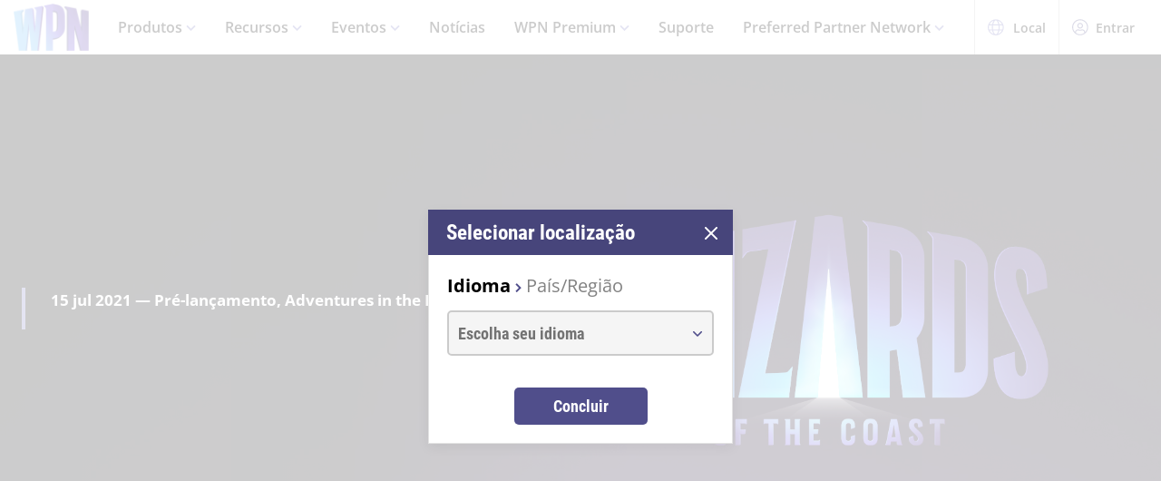

--- FILE ---
content_type: text/html;charset=utf-8
request_url: https://wpn.wizards.com/pt-BR/news/play-metrics-are-back-afr-prerelease-us-and-china
body_size: 36804
content:
<!DOCTYPE html><html><head><meta charset="utf-8">
<meta name="viewport" content="width=device-width, initial-scale=1">
<title>Play Metrics are Back with AFR Prerelease in the U.S. and China | WPN</title>
<script async src="https://www.googletagmanager.com/gtag/js?id=UA-15020098-15"></script>
<style>@font-face{font-display:swap;font-family:Open Sans;font-style:normal;font-weight:400;src:local("Open Sans Regular"),local("OpenSans-Regular"),url(/fonts/OpenSans-Regular.woff) format("woff")}@font-face{font-display:swap;font-family:Open Sans;font-style:normal;font-weight:400;src:local("Open Sans Regular"),local("OpenSans-Regular"),url(/fonts/OpenSans-Regular.woff2) format("woff2")}@font-face{font-display:swap;font-family:Open Sans;font-style:italic;font-weight:400;src:local("Open Sans Italic"),local("OpenSans-Italic"),url(/fonts/OpenSans-Italic.woff) format("woff")}@font-face{font-display:swap;font-family:Open Sans;font-style:italic;font-weight:400;src:local("Open Sans Italic"),local("OpenSans-Italic"),url(/fonts/OpenSans-Italic.woff2) format("woff2")}@font-face{font-display:swap;font-family:Open Sans;font-style:normal;font-weight:600;src:local("Open Sans SemiBold"),local("OpenSans-SemiBold"),url(/fonts/OpenSans-SemiBold.woff) format("woff")}@font-face{font-display:swap;font-family:Open Sans;font-style:normal;font-weight:600;src:local("Open Sans SemiBold"),local("OpenSans-SemiBold"),url(/fonts/OpenSans-SemiBold.woff2) format("woff2")}@font-face{font-display:swap;font-family:Open Sans;font-style:normal;font-weight:700;src:local("Open Sans Bold"),local("OpenSans-Bold"),url(/fonts/OpenSans-Bold.woff) format("woff")}@font-face{font-display:swap;font-family:Open Sans;font-style:normal;font-weight:700;src:local("Open Sans Bold"),local("OpenSans-Bold"),url(/fonts/OpenSans-Bold.woff2) format("woff2")}</style>
<style>@font-face{font-display:swap;font-family:Roboto Condensed;font-style:normal;font-weight:700;src:local("Roboto Condensed Bold"),local("RobotoCondensed-Bold"),url(/fonts/RobotoCondensed-Bold.woff) format("woff")}@font-face{font-display:swap;font-family:Roboto Condensed;font-style:normal;font-weight:700;src:local("Roboto Condensed Bold"),local("RobotoCondensed-Bold"),url(/fonts/RobotoCondensed-Bold.woff2) format("woff2")}</style>
<style>body{--type-h1-line-height:1.0606060606;--type-h1-font-size-min:32px;--type-h1-font-size-vw:4.4vw;--type-h1-font-size-max:66px}.u-type-h1{font-size:var(--type-h1-font-size-max);font-size:clamp(var(--type-h1-font-size-min),var(--type-h1-font-size-vw),var(--type-h1-font-size-max));line-height:var(--type-h1-line-height)}body{--type-h2-line-height:1.0384615385;--type-h2-font-size-min:28px;--type-h2-font-size-vw:3.4666666667vw;--type-h2-font-size-max:52px}.u-type-h2{font-size:var(--type-h2-font-size-max);font-size:clamp(var(--type-h2-font-size-min),var(--type-h2-font-size-vw),var(--type-h2-font-size-max));line-height:var(--type-h2-line-height)}body{--type-h3-line-height:1.0952380952;--type-h3-font-size-min:26px;--type-h3-font-size-vw:2.8vw;--type-h3-font-size-max:42px}.u-type-h3{font-size:var(--type-h3-font-size-max);font-size:clamp(var(--type-h3-font-size-min),var(--type-h3-font-size-vw),var(--type-h3-font-size-max));line-height:var(--type-h3-line-height)}body{--type-h4-line-height:1.1212121212;--type-h4-font-size-min:24px;--type-h4-font-size-vw:2.2vw;--type-h4-font-size-max:33px}.u-type-h4{font-size:var(--type-h4-font-size-max);font-size:clamp(var(--type-h4-font-size-min),var(--type-h4-font-size-vw),var(--type-h4-font-size-max));line-height:var(--type-h4-line-height)}body{--type-h5-line-height:1.0344827586;--type-h5-font-size-min:22px;--type-h5-font-size-vw:1.9333333333vw;--type-h5-font-size-max:29px}.u-type-h5{font-size:var(--type-h5-font-size-max);font-size:clamp(var(--type-h5-font-size-min),var(--type-h5-font-size-vw),var(--type-h5-font-size-max));line-height:var(--type-h5-line-height)}body{--type-h6-line-height:1.2;--type-h6-font-size-min:20px;--type-h6-font-size-vw:1.6666666667vw;--type-h6-font-size-max:25px}.u-type-h6{font-size:var(--type-h6-font-size-max);font-size:clamp(var(--type-h6-font-size-min),var(--type-h6-font-size-vw),var(--type-h6-font-size-max));line-height:var(--type-h6-line-height)}body{--type-h7-line-height:1.2105263158;--type-h7-font-size-min:15px;--type-h7-font-size-vw:1.2666666667vw;--type-h7-font-size-max:19px}.u-type-h7{font-size:var(--type-h7-font-size-max);font-size:clamp(var(--type-h7-font-size-min),var(--type-h7-font-size-vw),var(--type-h7-font-size-max));line-height:var(--type-h7-line-height)}body{--type-p1-line-height:1.5789473684;--type-p1-font-size-min:18px;--type-p1-font-size-vw:1.2666666667vw;--type-p1-font-size-max:19px}.u-type-p1{font-size:var(--type-p1-font-size-max);font-size:clamp(var(--type-p1-font-size-min),var(--type-p1-font-size-vw),var(--type-p1-font-size-max));line-height:var(--type-p1-line-height)}body{--type-p2-line-height:1.5882352941;--type-p2-font-size-min:17px;--type-p2-font-size-vw:1.1333333333vw;--type-p2-font-size-max:17px}.u-type-p2{font-size:var(--type-p2-font-size-max);font-size:clamp(var(--type-p2-font-size-min),var(--type-p2-font-size-vw),var(--type-p2-font-size-max));line-height:var(--type-p2-line-height)}body{--type-p3-line-height:1.5714285714;--type-p3-font-size-min:14px;--type-p3-font-size-vw:.9333333333vw;--type-p3-font-size-max:14px}.u-type-p3{font-size:var(--type-p3-font-size-max);font-size:clamp(var(--type-p3-font-size-min),var(--type-p3-font-size-vw),var(--type-p3-font-size-max));line-height:var(--type-p3-line-height)}</style>
<style>._picture_ujqy8_1{display:block}._img_ujqy8_5{height:auto;max-width:100%}</style>
<style>._wrap_372bd_1{aspect-ratio:var(--aspect-ratio);overflow:var(--aspect-ratio-overflow,hidden)}._wrap_372bd_1._inlineBlock_372bd_5{display:inline-block}._wrap_372bd_1 img,._wrap_372bd_1 picture{height:100%;width:100%}._wrap_372bd_1 img{-o-object-fit:cover;object-fit:cover}</style>
<style>._wrap_d3ckx_1{cursor:pointer;height:100%;max-width:100%;outline:none;perspective:var(--v-flip-perspective);transition-duration:var(--v-flip-wrapper-duration);transition-property:transform;transition-timing-function:var(--v-flip-wrapper-timing-function);will-change:transform}._back_d3ckx_22,._front_d3ckx_13{height:100%;max-width:100%;outline:none;transition-duration:var(--v-flip-duration);transition-property:transform;will-change:transform}._isFlipping_d3ckx_31{z-index:10}._isNotFlipped_d3ckx_35 ._front_d3ckx_13{transform:rotateY(0)}._isNotFlipped_d3ckx_35 ._back_d3ckx_22{display:none;transform:rotateY(-90deg)}._isFlippingAway_d3ckx_43 ._front_d3ckx_13{transform:rotateY(90deg)}._isFlippingAway_d3ckx_43._wrap_d3ckx_1{transform:var(--v-flip-shift)}._hasFlippedHalfWay_d3ckx_50 ._front_d3ckx_13{display:none}._hasFlippedHalfWay_d3ckx_50 ._back_d3ckx_22{display:block}._isFlippingIn_d3ckx_57 ._back_d3ckx_22{transform:rotateY(0)}._isFlippingIn_d3ckx_57._wrap_d3ckx_1{transform:translateY(0)}._isFlipped_d3ckx_64 ._front_d3ckx_13{display:none;transform:rotateY(-90deg)}._isFlipped_d3ckx_64 ._back_d3ckx_22{display:block;transform:rotateY(0)}._isFlipped_d3ckx_64._isFlippingAway_d3ckx_43 ._back_d3ckx_22{transform:rotateY(90deg)}._isFlipped_d3ckx_64._isFlippingAway_d3ckx_43._wrap_d3ckx_1{transform:var(--v-flip-shift)}._isFlipped_d3ckx_64._hasFlippedHalfWay_d3ckx_50 ._back_d3ckx_22{display:none}._isFlipped_d3ckx_64._hasFlippedHalfWay_d3ckx_50 ._front_d3ckx_13{display:block}._isFlipped_d3ckx_64._isFlippingIn_d3ckx_57 ._front_d3ckx_13{transform:rotateY(0)}._isFlipped_d3ckx_64._isFlippingIn_d3ckx_57._wrap_d3ckx_1{transform:translateY(0)}</style>
<style>magic-card{display:inline-block;margin:0 0 1em;width:var(--magic-card-width,265px)}.magic-card{--card-border-radius:12px;--card-max-width:265px;--card-min-width:210px}.magic-card--wrap{flex:1;margin:6px;max-width:var(--card-max-width);min-width:var(--card-min-width);text-align:center}.magic-card__image-wrap{position:relative}.magic-card__image-wrap--glow{border:1px solid var(--theme-accent-color);border-radius:var(--card-border-radius);filter:drop-shadow(0 0 6px var(--theme-primary-color--200))}.magic-card__image-wrap--glow:before{border-radius:var(--card-border-radius);bottom:0;box-shadow:0 0 10px -5px var(--theme-accent-color);content:"";left:0;position:absolute;right:0;top:0}.magic-card__image{border-radius:var(--card-border-radius);height:auto!important;margin:0!important;overflow:hidden;width:100%!important}.magic-card__cards{position:relative}.magic-card__figcaption{color:inherit;font-size:14px;font-weight:700;line-height:1.5;margin:1.5em auto 0;text-align:center}@media screen and (min-width:320px){.magic-card__figcaption{font-size:calc(13.5px + .15625vw)}}@media screen and (min-width:1600px){.magic-card__figcaption{font-size:16px}}.magic-card__btn{align-items:center;background-color:transparent;border:none;color:var(--white);cursor:pointer;display:flex;height:30px;justify-content:center;outline:none;top:100%;width:30px;z-index:10}.magic-card__btn,.magic-card__btn:before{left:50%;position:absolute;transform:translate(-50%) translateY(-50%)}.magic-card__btn:before{background-color:var(--black);border:2px solid #313640;border-radius:50%;content:"";height:40px;top:50%;transition:transform .5s ease;width:40px;z-index:-1}.magic-card__btn:hover:before{transform:translate(-50%) translateY(-50%) scale(1.12)}.magic-card__rotate-icon{display:flex;height:24px;width:18px}.magic-card__rotate-icon--flipping{transform:rotate(180deg);transition:.7s var(--easeInOutQuint)}</style>
<style>._heading_1p5qq_1{font-family:var(--roboto-condensed)}</style>
<style>._config_i9uqn_1{--button-background:var(--purple);--button-background--hover:var(--purple-light);--button-background--active:var(--purple-dark);--button-border:1px solid transparent;--button-border-radius:5px;--button-color:var(--white);--button-font-family:var(--roboto-condensed);--button-font-size:18px;--button-font-weight:bold;--button-min-width:150px;--button-padding:.5em 1.45em}._config_i9uqn_1._large_i9uqn_14{--button-font-size:22px}@media (min-width:1024px){._config_i9uqn_1._large_i9uqn_14{--button-font-size:26px}}._config_i9uqn_1._small_i9uqn_22{--button-font-size:14px;--button-padding:.4em 1em;--button-min-width:120px}._config_i9uqn_1._invisible_i9uqn_27{background:transparent;border:none;top:0;right:0;bottom:0;left:0;opacity:0;position:absolute}._config_i9uqn_1._strip_i9uqn_34{--button-border:none;font-family:inherit;font-size:inherit;font-weight:inherit;text-align:left;text-transform:none;--button-padding:0;min-width:unset}._config_i9uqn_1._strip_i9uqn_34,._config_i9uqn_1._strip_i9uqn_34:active,._config_i9uqn_1._strip_i9uqn_34:focus,._config_i9uqn_1._strip_i9uqn_34:hover{background:transparent;color:inherit}._config_i9uqn_1._twoTones_i9uqn_50{position:relative;z-index:1}._config_i9uqn_1._twoTones_i9uqn_50:after{background:var(--black-alpha10);content:"";height:100%;position:absolute;right:0;top:0;width:30px;z-index:-1}._config_i9uqn_1._large_i9uqn_14._twoTones_i9uqn_50:after{width:35px}._config_i9uqn_1._clear_i9uqn_67{--button-background:transparent;--button-background--hover:transparent;--button-background--active:transparent;--button-color:var(--purple)}._config_i9uqn_1._clear_i9uqn_67:active,._config_i9uqn_1._clear_i9uqn_67:focus,._config_i9uqn_1._clear_i9uqn_67:hover{--button-color:var(--purple-light)}._config_i9uqn_1._outline_i9uqn_76{--button-color:var(--purple);--button-background:transparent;--button-background--hover:transparent;--button-background--active:transparent;--button-border:1px solid var(--purple)}._config_i9uqn_1._outline_i9uqn_76:active,._config_i9uqn_1._outline_i9uqn_76:focus,._config_i9uqn_1._outline_i9uqn_76:hover{--button-color:var(--purple-light);--button-border:1px solid var(--purple-light)}._config_i9uqn_1._dark_i9uqn_87{--button-background:var(--gray-8);--button-background--hover:var(--gray-7)}._config_i9uqn_1._light_i9uqn_91{--button-color:var(--purple);--button-background:var(--white);--button-background--hover:var(--gray-4)}._config_i9uqn_1._translucent_i9uqn_96{--button-background:rgba(0,0,0,.3);--button-background--hover:rgba(0,0,0,.5)}._button_i9uqn_101{background:var(--button-background);border:var(--button-border);border-radius:var(--button-border-radius);color:var(--button-color);display:inline-flex;font-family:var(--button-font-family);font-size:var(--button-font-size);font-weight:var(--button-font-weight);justify-content:center;min-width:var(--button-min-width);outline:none;padding:var(--button-padding);text-decoration:none;transition:.2s cubic-bezier(.16,1,.29,.99)}._button_i9uqn_101:focus,._button_i9uqn_101:hover{background:var(--button-background--hover)}._button_i9uqn_101:active{background:var(--button-background--active)}._button_i9uqn_101::-moz-focus-inner{border:none}</style>
<style>._wrap_1aed4_1{display:grid;min-height:66vh;place-content:center}._statusWrap_1aed4_7{align-items:center;display:flex;justify-content:center}._status_1aed4_7{font-size:81px;font-weight:700}._content_1aed4_18{color:var(--error-content-color,#444);text-align:center}._content_1aed4_18 header{margin:1rem auto 2rem;text-align:center}._content_1aed4_18 header h1{font-size:1.75rem;font-weight:100}</style>
<style>:root{--black:#000;--black-alpha10:rgba(0,0,0,.1);--black-alpha50:rgba(0,0,0,.5);--white:#fff;--white-alpha25:hsla(0,0%,100%,.25);--border-radius:5px;--purple:#504e8b;--purple-light:#7a79c1;--purple-dark:#47457b;--gray-1:#f5f5f5;--gray-2:#ebebeb;--gray-3:#e6e6e6;--gray-4:#e3e3e3;--gray-5:#cbcbcb;--gray-6:#c7c7c7;--gray-7:#737373;--gray-8:#383838;--html-background:var(--gray-1);--base-font-family:"Open Sans",Arial,sans-serif;--base-font-size:16px;--roboto-condensed:"Roboto Condensed",Arial,serif;--georgia:"Georgia",Arial,serif;--modal-z-index:1000;--swiper-overflow:visible;--display-sm-and-up:none;--display-md-and-up:none;--display-lg-and-up:none;--container-max-width:1350px;--container-padding:0 20px}@media (min-width:768px){:root{--hidden-sm-and-up:none;--display-sm-and-up:block}}@media (min-width:1024px){:root{--hidden-md-and-up:none;--display-md-and-up:block}}@media (min-width:1200px){:root{--hidden-lg-and-up:none;--display-lg-and-up:block}}html{background:var(--html-background);box-sizing:border-box;color:var(--black);font-family:var(--base-font-family);font-size:var(--base-font-size);-ms-text-size-adjust:100%;-webkit-text-size-adjust:100%;-moz-osx-font-smoothing:grayscale;-webkit-font-smoothing:antialiased}*,:after,:before{box-sizing:border-box;margin:0}.page{margin:auto;max-width:1920px}[role=button],[type=button],[type=reset],[type=submit],button{cursor:pointer}a{color:var(--purple-light);text-decoration:none}input[type=search]::-webkit-search-cancel-button,input[type=search]::-webkit-search-decoration,input[type=search]::-webkit-search-results-button,input[type=search]::-webkit-search-results-decoration{display:none}.swiper-container{overflow:var(--swiper-overflow)!important}.ta-center{text-align:center}</style>
<style>._wrap_atl16_1{background:var(--white);box-shadow:0 4px 12px #00000026;position:sticky;top:0;z-index:10}._content_atl16_9{align-items:center;display:flex;height:60px;margin:0 auto;max-width:1600px;padding:0 15px}._content_atl16_9 ._desktop_atl16_17{display:var(--display-lg-and-up)}._content_atl16_9 ._mobile_atl16_20{display:var(--hidden-lg-and-up)}._mobile_atl16_20{position:relative}._control_atl16_28{display:flex}._picture_atl16_32{display:flex!important}._logo_atl16_36{font-size:78px;height:auto;width:1em}@media screen and (min-width:320px){._logo_atl16_36{font-size:calc(76.5px + .46875vw)}}@media screen and (min-width:1600px){._logo_atl16_36{font-size:84px}}._nav_atl16_54{margin:0 1em}._nav_atl16_54 ._groupTitle_atl16_57{padding-bottom:.5em}._navLink_atl16_65,._nav_atl16_54 button{background:none;border:none}._navLink_atl16_65{-webkit-appearance:none;-moz-appearance:none;appearance:none;color:var(--black);display:inline-block;font-family:var(--base-font-family);font-size:1rem;font-weight:600;height:100%;padding:1em}._navLink_atl16_65:hover{color:var(--purple)}._navLink_atl16_65:active{color:var(--purple-dark)}._static_atl16_84:hover{color:inherit;cursor:default}._chevron_atl16_89{color:var(--purple-light);display:inline-block;height:6px;transform:translateY(-2px);width:11px}._navLvl1_atl16_97{display:flex;list-style:none;padding:0}._navLvl1_atl16_97>li{position:relative}._navLvl2_atl16_106{background:var(--white);border-bottom:4px solid var(--purple-light);display:none;list-style:none;min-width:200px;padding:1em 2em;position:absolute;white-space:nowrap}._navGroup_atl16_117._isActive_atl16_117 ._navLvl2_atl16_106,._navGroup_atl16_117._isActive_atl16_117:focus-within ._navLvl2_atl16_106{display:block}._navLvl2_atl16_106 a,._navLvl2_atl16_106 button{padding:.5em 0}._navLvl2Right_atl16_125{left:auto;right:0}._navLvl3_atl16_130{list-style:none;padding:0 1.25em}._navLvl3_atl16_130 a,._navLvl3_atl16_130 button{font-weight:400;padding:.5em}._utils_atl16_141{height:60px}._utils_atl16_141 ._utilsIcon_atl16_144{height:18px;margin-right:10px;width:18px}._utilsItems_atl16_150{border-right:1px solid var(--gray-5)}._utilsItems_atl16_150:first-child{border-left:1px solid var(--gray-5)}._utilButton_atl16_157{align-items:center;background:none;border:none;color:var(--black);display:inline-flex;font-family:var(--base-font-family);font-size:14px;height:100%;padding:1px 14px;text-decoration:none}._utilButton_atl16_157:hover{color:var(--purple)}._utilButton_atl16_157:active{color:var(--purple-dark)}._profileIcon_atl16_176{color:var(--purple);height:18px;width:18px}._menuButton_atl16_182{align-items:center;background:none;border:none;color:var(--purple);display:flex;padding:11px 9px 8px}._menuButton_atl16_182 ._menuIcon_atl16_190{height:40px;width:40px}._menuButtonLabel_atl16_195{overflow:hidden;clip:rect(0,0,0,0);border:0;height:1px;margin:-1px;padding:0;position:absolute;width:1px}._mobileNav_atl16_206{background:var(--white);border-top:1px solid var(--gray-5);bottom:0;box-shadow:0 4px 12px #00000026;max-width:400px;overflow:scroll;padding:1.5em 1.25em 0;position:fixed;right:0;top:60px;transform:translate(120%);transition:transform .667s cubic-bezier(.16,1,.29,.99);width:100vw}._mobileNav_atl16_206._isNavDrawerOpen_atl16_221{transform:translate(0)}._mobileLvl1_atl16_225{font-size:20px;padding:0}._mobileLvl1_atl16_225 li{display:flex}._mobileLvl1_atl16_225 li~li{border-top:1px solid var(--black-alpha10)}._mobileLvl1_atl16_225 ._chevron_atl16_89{display:flex;transform:scale(1.5)}._mobileLvl1_atl16_225 ._navGroup_atl16_117{width:100%}._mobileLvl1_atl16_225 a,._mobileLvl1_atl16_225 button,._mobileLvl1_atl16_225 span{align-items:center;background:none;border:none;color:var(--black);display:flex;font-family:var(--base-font-family);font-size:inherit;font-weight:600;margin:0;padding:.8em .5em;width:100%}._mobileLvl1_atl16_225 button{display:flex;justify-content:space-between;width:100%}._mobileLvl2_atl16_263{display:none;font-size:16px;padding-left:1em}._navButton_atl16_268._isActive_atl16_117~._mobileLvl2_atl16_263,._navButton_atl16_268:focus~._mobileLvl2_atl16_263{display:block}._mobileLvl2_atl16_263 li~li{border-top:none}._mobileLvl2_atl16_263 a,._mobileLvl2_atl16_263 button,._mobileLvl2_atl16_263 span{padding:.65em .5em}._navButtonIcon_atl16_280{margin-right:8px}._mobileLvl3_atl16_284{padding-left:1em}._mobileLvl3_atl16_284 a{padding:.65em 1.5em}._mobileLanguage_atl16_291{margin:0 auto;padding:1em}._mobileLanguage_atl16_291 button{display:block;font-family:var(--base-font-family);font-size:18px}._mobileLanguage_atl16_291 button img{transform:translateY(2px)}._mobileSearch_atl16_304{border-top:1px solid var(--gray-2);display:var(--hidden-lg-and-up);left:0;position:absolute;top:100%;width:100%}._searchWrap_atl16_313{position:relative}._search_atl16_313{display:var(--display-lg-and-up);margin-top:8px;position:absolute;right:0;top:100%;width:375px}._searchIcon_atl16_326{color:var(--purple)}</style>
<style>._footer_f9jmj_1{background-color:var(--black);color:var(--white)}._inner_f9jmj_6{display:grid;gap:35px;grid-auto-flow:row;margin:auto;max-width:1250px;padding:50px 25px}@media (min-width:1024px){._inner_f9jmj_6{grid-auto-flow:column;padding-bottom:85px}}._groupLabel_f9jmj_21{border-bottom:1px solid hsla(0,0%,100%,.25);margin-bottom:10px}._navList_f9jmj_26{display:grid;gap:15px;grid-template-columns:repeat(2,1fr);list-style:none;padding:0}@media (min-width:576px){._navList_f9jmj_26{grid-template-columns:repeat(3,1fr)}}@media (min-width:1024px){._navList_f9jmj_26{grid-template-columns:1fr}}._groupLabel_f9jmj_21{font-size:1.0625rem;line-height:2.4117647059}._link_f9jmj_49{color:var(--white);font-size:.9375rem;opacity:.6;text-decoration:none}@media (min-width:1024px){._link_f9jmj_49{font-size:1.0625rem;line-height:2.4117647059}}._copyrightContainer_f9jmj_62{display:grid;gap:25px;justify-content:center}@media (min-width:375px){._copyrightContainer_f9jmj_62{grid-template-columns:190px 1fr}}@media (min-width:1024px){._copyrightContainer_f9jmj_62{align-items:flex-end;display:flex;flex-direction:column;justify-content:space-between}}._copyrightTop_f9jmj_81{align-items:center;display:flex;flex-direction:column;gap:5px;max-width:217px}@media (min-width:375px){._copyrightTop_f9jmj_81{align-items:flex-start}}@media (min-width:1024px){._copyrightTop_f9jmj_81{align-items:flex-end}}._mainLogo_f9jmj_99{margin:auto auto 8px;max-width:197px}@media (min-width:375px){._mainLogo_f9jmj_99{margin-left:0}}@media (min-width:1024px){._mainLogo_f9jmj_99{margin-left:auto;margin-right:0}}._copyright_f9jmj_62{font-size:.75rem;line-height:1.5;opacity:.6;text-align:center}@media (min-width:375px){._copyright_f9jmj_62{text-align:left}}@media (min-width:1024px){._copyright_f9jmj_62{text-align:right}}._copyrightBottom_f9jmj_132{align-items:center;display:grid;gap:20px;grid-auto-flow:column;grid-template-columns:repeat(2,minmax(auto,65px));justify-content:center}@media (min-width:375px){._copyrightBottom_f9jmj_132{justify-content:normal}}._logo_f9jmj_146{max-width:65px;width:100%}</style>
<style>._config_1iv6m_1{--wrap-background:var(--black);--content-color:var(--white);--header-color:var(--white);--copy-color:var(--white);--tint-overlay:linear-gradient(90deg,rgba(0,0,0,.85),rgba(0,0,0,.75) 30%,transparent 54%);--article-hero-wrap-min-height:var(--article-hero-wrap-min-height--base,0);--article-hero-content-margin:var(--article-hero-content-margin--base,0)}@media (min-width:768px){._config_1iv6m_1{--article-hero-wrap-min-height:var(--article-hero-wrap-min-height--sm,360px)}}@media (min-width:1200px){._config_1iv6m_1{--article-hero-wrap-min-height:var(--article-hero-wrap-min-height--lg,560px)}}@media (min-width:1024px){._config_1iv6m_1{--article-hero-content-margin:var(--article-hero-content-margin--md,0 5em)}}@media (min-width:1200px){._config_1iv6m_1{--article-hero-content-margin:var(--article-hero-content-margin--lg,0)}}._wrap_1iv6m_36{background-color:var(--wrap-background);min-height:var(--article-hero-wrap-min-height);position:relative}@media (min-width:1024px){._wrap_1iv6m_36{align-items:center;display:flex}}._tint_1iv6m_48{position:relative}._tint_1iv6m_48:before{background:var(--tint-overlay);content:"";top:0;right:0;bottom:0;left:0;position:absolute}@media (min-width:1024px){._backdrop_1iv6m_59{top:0;right:0;bottom:0;left:0;position:absolute!important}}._container_1iv6m_65{align-items:center;display:flex;margin:0 auto;max-width:var(--container-max-width);padding:1.5em;width:100%}@media (min-width:1024px){._container_1iv6m_65{position:relative;z-index:1}}._content_1iv6m_80{color:var(--content-color);max-width:850px;padding:0 2em;position:relative}._content_1iv6m_80:before{background-color:var(--purple-light);content:"";height:100%;left:0;position:absolute;top:0;width:4px}._header_1iv6m_96{color:var(--header-color);margin:0 0 .5625rem}@media (min-width:1024px){._header_1iv6m_96{margin:0 0 1.1875rem;text-shadow:0 4px 6px var(--black)}}._copy_1iv6m_107{color:var(--copy-color);text-shadow:0 2px 4px var(--black)}._copy_1iv6m_107 p{font-size:1.1875rem;line-height:1.5789473684}._copy_1iv6m_107 h1,._copy_1iv6m_107 h2,._copy_1iv6m_107 h3,._copy_1iv6m_107 h4,._copy_1iv6m_107 h5,._copy_1iv6m_107 h6{font-family:var(--roboto-condensed);line-height:1;margin:0 0 12px}._copy_1iv6m_107 h1,._copy_1iv6m_107 h2{font-size:26px}@media screen and (min-width:320px){._copy_1iv6m_107 h1,._copy_1iv6m_107 h2{font-size:calc(22px + 1.25vw)}}@media screen and (min-width:1600px){._copy_1iv6m_107 h1,._copy_1iv6m_107 h2{font-size:42px}}._copy_1iv6m_107 h2{line-height:1.2307692308}._preHeader_1iv6m_145{font-size:1.0625rem;font-weight:900;line-height:1.5882352941;margin-bottom:.1875rem}</style>
<style>._config_zq4jf_1{--static-width:100%}@media (min-width:576px){._config_zq4jf_1{--static-width:767px}}@media (min-width:768px){._config_zq4jf_1{--static-width:1023px}}@media (min-width:1024px){._config_zq4jf_1{--static-width:1920px}}._wrap_zq4jf_20{overflow:hidden;position:relative;z-index:0}._wrap_zq4jf_20 ._picture_zq4jf_25{display:block;height:100%}._backdropContainer_zq4jf_30{bottom:-1px;left:-1px;overflow:hidden;pointer-events:none;position:absolute;right:-1px;top:-1px;z-index:-1}._backdrop_zq4jf_30{bottom:0;left:50%;overflow:hidden;position:absolute;top:0;transform:translate(-50%);width:100%;z-index:-1}._backdrop_zq4jf_30._isStatic_zq4jf_51{bottom:unset;height:auto;max-height:100%;width:var(--static-width)}._img_zq4jf_58{height:100%;-o-object-fit:cover;object-fit:cover;-o-object-position:right center;object-position:right center;width:100%}</style>
<style>._config_f4dm2_1{--wac-inner-padding-side:20px;--wac-inner-padding-top:45px;--wac-inner-padding-bottom:50px;--wac-inner-padding:var(--wac-inner-padding-top) var(--wac-inner-padding-side) var(--wac-inner-padding-bottom);--wac-inner-padding-bottom:var(--wac-inner-padding-bottom--base,50px)}@media (min-width:768px){._config_f4dm2_1{--wac-inner-padding-bottom:var(--wac-inner-padding-bottom--sm,50px)}}@media (min-width:1024px){._config_f4dm2_1{--wac-inner-padding-bottom:var(--wac-inner-padding-bottom--md,50px)}}@media (min-width:1200px){._config_f4dm2_1{--wac-inner-padding-bottom:var(--wac-inner-padding-bottom--lg,95px)}}._wrap_f4dm2_25{background-color:var(--wac-background-color,unset);position:relative}._inner_f4dm2_30{margin:auto;max-width:var(--wac-inner-max-width,1350px);padding:var(--wac-inner-padding)}._layout_f4dm2_36{align-items:flex-start;display:grid;gap:50px}@media (min-width:1200px){._layout_f4dm2_36{gap:4%;grid-template-columns:1fr 336px}._layoutEmpty_f4dm2_49{gap:0;grid-template-columns:1fr}}._cardContainer_f4dm2_55{display:grid;gap:19px}</style>
<style>._config_47rgw_1{--related-articles-wrap-padding:var(--related-articles-wrap-padding--base,50px 20px 57px);--related-articles-header-flex-direction:var(--related-articles-header-flex-direction--base,column);--related-articles-header-text-align:var(--related-articles-header-text-align--base,center);--related-articles-cards-grid-gap:var(--related-articles-cards-grid-gap--base,17px);--related-articles-cards-grid-columns:var(--related-articles-cards-grid-columns--base,1fr)}@media (min-width:1024px){._config_47rgw_1{--related-articles-wrap-padding:var(--related-articles-wrap-padding--md,64px 20px 76px);--related-articles-header-flex-direction:var(--related-articles-header-flex-direction--md,row);--related-articles-header-text-align:var(--related-articles-header-text-align--md,left);--related-articles-cards-grid-gap:var(--related-articles-cards-grid-gap--md,27px);--related-articles-cards-grid-columns:var(--related-articles-cards-grid-columns--md,repeat(3,1fr))}}._wrap_47rgw_34{background-color:var(--gray-1);padding:var(--related-articles-wrap-padding)}._inner_47rgw_39{margin:0 auto;max-width:1150px}._header_47rgw_44{display:flex;flex-direction:var(--related-articles-header-flex-direction);gap:15px;justify-content:space-between;margin-bottom:15px;text-align:var(--related-articles-header-text-align)}._cards_47rgw_53{display:grid;gap:var(--related-articles-cards-grid-gap);grid-template-columns:var(--related-articles-cards-grid-columns)}</style>
<style>._card_hmip2_1{--card-max-width:576px;cursor:pointer;margin:0 auto;max-width:var(--card-max-width);width:100%}._featuredImage_hmip2_9{border:10px solid var(--white);border-bottom:0}._title_hmip2_14{color:var(--card-color)}._tags_hmip2_18{color:var(--purple)}._time_hmip2_22{color:#828282;display:block;font-family:var(--base-font-family);font-size:1rem;line-height:1.375;margin-bottom:.5em;text-transform:uppercase}</style>
<style>._config_15hsh_1{--card-background:var(--white);--card-color:#222;--content-padding:1em}._config_15hsh_1._alignCenter_15hsh_6{text-align:center}._config_15hsh_1._alignLeft_15hsh_9{text-align:left}._config_15hsh_1._alignRight_15hsh_12{text-align:right}@media (min-width:1024px){._config_15hsh_1{--content-padding:1em 2em}}._card_15hsh_21{background:var(--card-background);color:var(--card-color);display:flex;flex-direction:column;height:100%}._imgSrc_15hsh_30,._media_15hsh_29{width:100%}._content_15hsh_34{display:flex;flex-direction:column;height:100%;padding:var(--content-padding)}._header_15hsh_41{font-size:1.25em;line-height:1.25;margin:.5em 0 .75em;width:100%}._subheader_15hsh_48{width:100%}._body_15hsh_52{flex:1 0 auto;font-size:19px;line-height:1.5789473684;width:100%}@media screen and (min-width:320px){._body_15hsh_52{font-size:19px}}@media screen and (min-width:1600px){._body_15hsh_52{font-size:19px}}._body_15hsh_52 h1,._body_15hsh_52 h2,._body_15hsh_52 h3,._body_15hsh_52 h4,._body_15hsh_52 h5,._body_15hsh_52 h6{font-family:var(--roboto-condensed);font-size:18px;line-height:1.2;margin-bottom:.5em}@media screen and (min-width:320px){._body_15hsh_52 h1,._body_15hsh_52 h2,._body_15hsh_52 h3,._body_15hsh_52 h4,._body_15hsh_52 h5,._body_15hsh_52 h6{font-size:calc(16.25px + .54688vw)}}@media screen and (min-width:1600px){._body_15hsh_52 h1,._body_15hsh_52 h2,._body_15hsh_52 h3,._body_15hsh_52 h4,._body_15hsh_52 h5,._body_15hsh_52 h6{font-size:25px}}._actions_15hsh_109{margin:auto;padding:1.25em 0 .5em;width:100%}</style>
<link rel="stylesheet" href="/_nuxt/entry.GIaVrvJD.css" crossorigin>
<link rel="stylesheet" href="/_nuxt/BaseModal.CQk8NfP-.css" crossorigin>
<link rel="stylesheet" href="/_nuxt/BaseSelect.BmuUXtQS.css" crossorigin>
<link rel="stylesheet" href="/_nuxt/_slug_.vzpq9UZa.css" crossorigin>
<link rel="stylesheet" href="/_nuxt/metadata.BL2r_89t.css" crossorigin>
<link rel="stylesheet" href="/_nuxt/WithAsideCards.CYuGNelA.css" crossorigin>
<link rel="modulepreload" as="script" crossorigin href="/_nuxt/BY2tqAPh.js">
<link rel="modulepreload" as="script" crossorigin href="/_nuxt/9uoHBTKZ.js">
<link rel="modulepreload" as="script" crossorigin href="/_nuxt/BTdEgz2v.js">
<link rel="modulepreload" as="script" crossorigin href="/_nuxt/0Exj2enn.js">
<link rel="modulepreload" as="script" crossorigin href="/_nuxt/CFuXMqT3.js">
<link rel="modulepreload" as="script" crossorigin href="/_nuxt/Dn0NehQB.js">
<link rel="modulepreload" as="script" crossorigin href="/_nuxt/Uz2bP4T7.js">
<link rel="modulepreload" as="script" crossorigin href="/_nuxt/BjwkYLA7.js">
<link rel="modulepreload" as="script" crossorigin href="/_nuxt/Xjn7gnri.js">
<link rel="modulepreload" as="script" crossorigin href="/_nuxt/DCv_4xcK.js">
<link rel="modulepreload" as="script" crossorigin href="/_nuxt/GTCGLKUk.js">
<link rel="modulepreload" as="script" crossorigin href="/_nuxt/DM3fWMGw.js">
<link rel="modulepreload" as="script" crossorigin href="/_nuxt/DsCCE3Hc.js">
<link rel="modulepreload" as="script" crossorigin href="/_nuxt/CPqy5Nsn.js">
<link rel="modulepreload" as="script" crossorigin href="/_nuxt/gIeW1fTG.js">
<link rel="modulepreload" as="script" crossorigin href="/_nuxt/6b3ngVr3.js">
<link rel="modulepreload" as="script" crossorigin href="/_nuxt/B8ZSRD4W.js">
<link rel="modulepreload" as="script" crossorigin href="/_nuxt/CaTeVQTz.js">
<link rel="modulepreload" as="script" crossorigin href="/_nuxt/F-5jLjR3.js">
<link rel="modulepreload" as="script" crossorigin href="/_nuxt/Bt2Qd9aa.js">
<link rel="preload" as="fetch" fetchpriority="low" crossorigin="anonymous" href="/_nuxt/builds/meta/a92fd364-2e97-4f21-bde1-7ad76850534f.json">
<script>
        (function(w,d,s,l,i){
          w[l]=w[l]||[];w[l].push({'gtm.start': new Date().getTime(),event:'gtm.js'});
          var f=d.getElementsByTagName(s)[0], j=d.createElement(s),dl=l!='dataLayer'?'&l='+l:'';
          j.async=true;j.src= 'https://www.googletagmanager.com/gtm.js?id='+i+dl;
          f.parentNode.insertBefore(j,f); })(window,document,'script','dataLayer','GTM-PFB62L3');
        </script>
<script>
        (function(g,e,o,t,a,r,ge,tl,y){
          s=function(){var def='geotargetlygeocontent1635526503129_default',len=g.getElementsByClassName(def).length;
          if(len>0){for(i=0;i<len;i++){g.getElementsByClassName(def)[i].style.display='inline';}}};
          t=g.getElementsByTagName(e)[0];y=g.createElement(e);
          y.async=true;y.src='https://g1584674682.co/gc?refurl='+g.referrer+'&id=-MnByTeEa6jbEDSNSDCJ&winurl='+encodeURIComponent(window.location);
          t.parentNode.insertBefore(y,t);y.onerror=function(){s()};
        })(document,'script');
        </script>
<script type="text/javascript">
          !function() {
            window.semaphore = window.semaphore || [];
            window.ketch = function() {
              window.semaphore.push(arguments);
            };
            var e = document.createElement("script");
            e.type = "text/javascript";
            e.src = "https://global.ketchcdn.com/web/v3/config/hasbro/wpn/boot.js";
            e.defer = e.async = true;
            document.getElementsByTagName("head")[0].appendChild(e);
          }();
        </script>
<noscript><iframe src="https://www.googletagmanager.com/ns.html?id=GTM-PFB62L3" height="0" width="0" style="display:none;visibility:hidden"></iframe></noscript>
<noscript><style>.geotargetlygeocontent1635526503129_default{display:inline !important}</style></noscript>
<meta property="og:image:type" content="image/jpeg">
<meta property="og:site_name" content="Wizards Play Network">
<meta property="og:title" content="Play Metrics are Back with AFR Prerelease in the U.S. and China | WPN">
<meta property="og:type" content="article">
<meta property="og:url" content="https://wpn.wizards.com//pt-BR/news/play-metrics-are-back-afr-prerelease-us-and-china">
<meta name="twitter:card" content="summary_large_image">
<meta name="twitter:image" content>
<meta name="twitter:site" content="@Wizards_DnD">
<meta name="twitter:title" content="Play Metrics are Back with AFR Prerelease in the U.S. and China | WPN">
<script type="module" src="/_nuxt/BY2tqAPh.js" crossorigin></script></head><body><div id="__nuxt"><div><div class="nuxt-loading-indicator" style="position:fixed;top:0;right:0;left:0;pointer-events:none;width:auto;height:3px;opacity:0;background:#504e8b;background-size:Infinity% auto;transform:scaleX(0%);transform-origin:left;transition:transform 0.1s, height 0.4s, opacity 0.4s;z-index:999999;"></div><div data-layout-v="3.3.0" class="page"><header class="_wrap_atl16_1"><div class="_content_atl16_9"><a href="/pt-BR" class="" aria-label="navigate to home page"><picture class="_picture_ujqy8_1 _picture_atl16_32" role="presentation" aria-hidden="true"><source srcset="//images.ctfassets.net/0piqveu8x9oj/2cCEovTiEAye8swWMZkGXj/0a805ace8b7f9df90806ca7a1d99b510/WPN_FullColor_RGB.png?w=176&amp;fm=avif" type="image/avif"><source srcset="//images.ctfassets.net/0piqveu8x9oj/2cCEovTiEAye8swWMZkGXj/0a805ace8b7f9df90806ca7a1d99b510/WPN_FullColor_RGB.png?w=176&amp;fm=webp" type="image/webp"><img class="_img_ujqy8_5 _logo_atl16_36 _picture_atl16_32" src="//images.ctfassets.net/0piqveu8x9oj/2cCEovTiEAye8swWMZkGXj/0a805ace8b7f9df90806ca7a1d99b510/WPN_FullColor_RGB.png?w=176" role="presentation" aria-hidden="true" width="762" height="476" alt="WPN"></picture></a><nav class="_nav_atl16_54"><div class="_desktop_atl16_17"><ul class="_navLvl1_atl16_97"><!--[--><li><div class="_navGroup_atl16_117"><button type="button" class="_navLink_atl16_65 _navButton_atl16_268">Produtos <svg xmlns="http://www.w3.org/2000/svg" viewBox="0 0 11 6" class="_chevron_atl16_89"><path fill="currentColor" d="M.642 1.044c0 .15.052.277.157.382l4.353 4.353c.105.12.232.18.382.18s.276-.06.381-.18l4.353-4.353a.52.52 0 0 0 .157-.382.52.52 0 0 0-.157-.381L9.774.169a.561.561 0 0 0-.381-.168.483.483 0 0 0-.382.146L5.534 3.625 2.056.147A.483.483 0 0 0 1.674 0a.561.561 0 0 0-.381.168L.799.663a.52.52 0 0 0-.157.381Z"></path></svg></button><ul class="_navLvl2_atl16_106"><!--[--><li><a href="/pt-BR/products" class="_navLink_atl16_65">Todos os produtos</a></li><li><a href="/pt-BR/products?type=dungeons-and-dragons" class="_navLink_atl16_65">Dungeons &amp; Dragons</a></li><li><div><a href="/pt-BR/products?type=magic" class="_navLink_atl16_65 _groupTitle_atl16_57">Magic: The Gathering</a><ul class="_navLvl3_atl16_130"><!--[--><li><a href="/pt-BR/products/teenage-mutant-ninja-turtles" class="_navLink_atl16_65">Magic: The Gathering® | Teenage Mutant Ninja Turtles</a></li><li><a href="/pt-BR/products/lorwyn-eclipsed" class="_navLink_atl16_65">Lorwyn Eclipsed</a></li><li><a href="/pt-BR/products/secret-lair-playstation" class="_navLink_atl16_65">Secret Lair x PlayStation</a></li><li><a href="/pt-BR/products/magic-the-gathering-avatar-the-last-airbender" class="_navLink_atl16_65">Magic: The Gathering | Avatar: The Last Airbender</a></li><li><a href="/pt-BR/products/final-fantasy" class="_navLink_atl16_65">Magic: The Gathering®—FINAL FANTASY™</a></li><!--]--></ul></div></li><li><div><a class="_navLink_atl16_65 _groupTitle_atl16_57 _static_atl16_84">Em breve</a><ul class="_navLvl3_atl16_130"><!--[--><li><a target="_self" class="_navLink_atl16_65 _static_atl16_84">Secrets of Strixhaven</a></li><li><a target="_self" class="_navLink_atl16_65 _static_atl16_84">Magic: The Gathering® | Marvel Super Heroes</a></li><li><a target="_self" class="_navLink_atl16_65 _static_atl16_84">Magic: The Gathering® | The Hobbit</a></li><li><a target="_self" class="_navLink_atl16_65 _static_atl16_84">Reality Fracture</a></li><li><a target="_self" class="_navLink_atl16_65 _static_atl16_84">Magic: The Gathering® | Star Trek™</a></li><!--]--></ul></div></li><!--]--></ul></div></li><li><div class="_navGroup_atl16_117"><button type="button" class="_navLink_atl16_65 _navButton_atl16_268">Recursos <svg xmlns="http://www.w3.org/2000/svg" viewBox="0 0 11 6" class="_chevron_atl16_89"><path fill="currentColor" d="M.642 1.044c0 .15.052.277.157.382l4.353 4.353c.105.12.232.18.382.18s.276-.06.381-.18l4.353-4.353a.52.52 0 0 0 .157-.382.52.52 0 0 0-.157-.381L9.774.169a.561.561 0 0 0-.381-.168.483.483 0 0 0-.382.146L5.534 3.625 2.056.147A.483.483 0 0 0 1.674 0a.561.561 0 0 0-.381.168L.799.663a.52.52 0 0 0-.157.381Z"></path></svg></button><ul class="_navLvl2_atl16_106"><!--[--><li><a href="/pt-BR/marketing-materials" class="_navLink_atl16_65">Materiais de marketing</a></li><li><a href="/pt-BR/rules-documents" class="_navLink_atl16_65">Regras e documentação</a></li><li><a href="https://eventlink.wizards.com/" rel="noopener noreferrer" target="_blank" class="_navLink_atl16_65">Wizards EventLink</a></li><li><a href="/pt-BR/distributors" class="_navLink_atl16_65">Distribuidores</a></li><li><a href="/pt-BR/formats" class="_navLink_atl16_65">Formatos</a></li><li><a href="/pt-BR/wpn-promo-usage-and-policies" class="_navLink_atl16_65">Uso de Promos</a></li><!--]--></ul></div></li><li><div class="_navGroup_atl16_117"><button type="button" class="_navLink_atl16_65 _navButton_atl16_268">Eventos <svg xmlns="http://www.w3.org/2000/svg" viewBox="0 0 11 6" class="_chevron_atl16_89"><path fill="currentColor" d="M.642 1.044c0 .15.052.277.157.382l4.353 4.353c.105.12.232.18.382.18s.276-.06.381-.18l4.353-4.353a.52.52 0 0 0 .157-.382.52.52 0 0 0-.157-.381L9.774.169a.561.561 0 0 0-.381-.168.483.483 0 0 0-.382.146L5.534 3.625 2.056.147A.483.483 0 0 0 1.674 0a.561.561 0 0 0-.381.168L.799.663a.52.52 0 0 0-.157.381Z"></path></svg></button><ul class="_navLvl2_atl16_106"><!--[--><li><div><a href="/pt-BR/events" class="_navLink_atl16_65 _groupTitle_atl16_57">Todos os eventos</a><ul class="_navLvl3_atl16_130"><!--[--><!--]--></ul></div></li><li><a href="/pt-BR/events#calendar" class="_navLink_atl16_65">Calendário de eventos</a></li><!--]--></ul></div></li><li><a href="/pt-BR/news" class="_navLink_atl16_65">Notícias</a></li><li><div class="_navGroup_atl16_117"><button type="button" class="_navLink_atl16_65 _navButton_atl16_268">WPN Premium <svg xmlns="http://www.w3.org/2000/svg" viewBox="0 0 11 6" class="_chevron_atl16_89"><path fill="currentColor" d="M.642 1.044c0 .15.052.277.157.382l4.353 4.353c.105.12.232.18.382.18s.276-.06.381-.18l4.353-4.353a.52.52 0 0 0 .157-.382.52.52 0 0 0-.157-.381L9.774.169a.561.561 0 0 0-.381-.168.483.483 0 0 0-.382.146L5.534 3.625 2.056.147A.483.483 0 0 0 1.674 0a.561.561 0 0 0-.381.168L.799.663a.52.52 0 0 0-.157.381Z"></path></svg></button><ul class="_navLvl2_atl16_106"><!--[--><li><a href="/pt-BR/premium-hub" class="_navLink_atl16_65">Premium Hub</a></li><li><a href="/pt-BR/wpn-premium-showcase-gallery" class="_navLink_atl16_65">Galeria de Apresentação da WPN Premium</a></li><!--]--></ul></div></li><li><a href="/pt-BR/support" class="_navLink_atl16_65">Suporte</a></li><li><div class="_navGroup_atl16_117"><button type="button" class="_navLink_atl16_65 _navButton_atl16_268">Preferred Partner Network <svg xmlns="http://www.w3.org/2000/svg" viewBox="0 0 11 6" class="_chevron_atl16_89"><path fill="currentColor" d="M.642 1.044c0 .15.052.277.157.382l4.353 4.353c.105.12.232.18.382.18s.276-.06.381-.18l4.353-4.353a.52.52 0 0 0 .157-.382.52.52 0 0 0-.157-.381L9.774.169a.561.561 0 0 0-.381-.168.483.483 0 0 0-.382.146L5.534 3.625 2.056.147A.483.483 0 0 0 1.674 0a.561.561 0 0 0-.381.168L.799.663a.52.52 0 0 0-.157.381Z"></path></svg></button><ul class="_navLvl2_atl16_106"><!--[--><li><!----></li><li><a href="/pt-BR/news/tcgplayer-preferred-marketplace-partner-wpn" class="_navLink_atl16_65">TCGplayer</a></li><!--]--></ul></div></li><!--]--></ul></div></nav><div class="_desktop_atl16_17" style="margin-left:auto;"><ul class="_utils_atl16_141 _navLvl1_atl16_97"><!----><!--[--><li class="_utilsItems_atl16_150"><button class="_navLink_atl16_65 _utilButton_atl16_157"><i class="_utilsIcon_atl16_144"><img class="_utilsIcon_atl16_144" src="//images.ctfassets.net/0piqveu8x9oj/69mZjWDqn2bQ71C2rWBAzE/c08a64d8749a18c807fa98542ebb4f7f/globe.svg" alt=""></i> Local</button></li><!--]--><span></span></ul></div><div class="_mobile_atl16_20" style="margin-left:auto;"><div class="_control_atl16_28"><!----><button aria-label="open mobile menu" class="_menuButton_atl16_182"><svg xmlns="http://www.w3.org/2000/svg" fill="none" stroke="currentColor" stroke-linecap="round" stroke-linejoin="round" stroke-width="2" class="i-573275693__feather i-573275693__feather-menu" viewBox="0 0 24 24" width="40" height="40"><path d="M3 12h18M3 6h18M3 18h18"></path></svg><!----></button><!----></div></div><!----></div></header><!--[--><main data-news-v="3.1.2"><div class="_config_1iv6m_1 _wrap_1iv6m_36"><div class="_config_zq4jf_1 _wrap_zq4jf_20 _backdrop_1iv6m_59 _tint_1iv6m_48" style="background:transparent;background-color:transparent;"><div class="_backdropContainer_zq4jf_30"><img aria-hidden="true" class="_img_zq4jf_58" src="//images.ctfassets.net/0piqveu8x9oj/65G21ja5o31evh7g1rY25s/128bb56ba8260281710a4676816b889b/wpn_genericarticle_headers_v2.jpg" alt=""></div><!--[--><div class="_wrap_372bd_1" style="--aspect-ratio:16 / 9;"><!--[--><!--]--></div><!--]--></div><div class="_container_1iv6m_65"><div class="_content_1iv6m_80"><p class="_preHeader_1iv6m_145">15 jul 2021 — Pré-lançamento, Adventures in the Forgotten Realms, Métricas de jogo</p><h2 class="_heading_1p5qq_1 u-type-h1 _header_1iv6m_96"><!--[--><!--]--></h2><!----></div></div></div><div class="_wrap_f4dm2_25 _config_f4dm2_1" style="--background-color:var(--white);"><div class="_inner_f4dm2_30"><!--[--><!--]--><div class="_layout_f4dm2_36 _layoutEmpty_f4dm2_49"><!--[--><!--]--><div class="_cardContainer_f4dm2_55"><!--[--><!--]--><!----></div></div></div></div><div class="_config_47rgw_1 _wrap_47rgw_34"><div class="_inner_47rgw_39"><div class="_header_47rgw_44"><h2 class="_heading_1p5qq_1 u-type-h3"><!--[-->Artigos relacionados<!--]--></h2><div class=""><a href="/pt-BR/pt-BR/news" class="_config_i9uqn_1 _button_i9uqn_101"><!--[-->Todas as notícias<!--]--></a></div></div><div class="_cards_47rgw_53"><!--[--><div class="_config_15hsh_1 _card_15hsh_21 _alignLeft_15hsh_9 _card_hmip2_1"><div class="_media_15hsh_29"><!--[--><div class="_wrap_372bd_1 _featuredImage_hmip2_9" style="--aspect-ratio:346 / 190;"><!--[--><picture class="_picture_ujqy8_1"><source srcset="//images.ctfassets.net/0piqveu8x9oj/4sAjqTv68U2jBvDsO829q0/4e3ccb292a59a80746d242acd1d0646f/WPN_Thumbnail_w8_01.jpg?w=380&amp;h=209&amp;fit=thumb&amp;fm=webp&amp;fm=avif" type="image/avif"><source srcset="//images.ctfassets.net/0piqveu8x9oj/4sAjqTv68U2jBvDsO829q0/4e3ccb292a59a80746d242acd1d0646f/WPN_Thumbnail_w8_01.jpg?w=380&amp;h=209&amp;fit=thumb&amp;fm=webp&amp;fm=webp" type="image/webp"><img class="_img_ujqy8_5" src="//images.ctfassets.net/0piqveu8x9oj/4sAjqTv68U2jBvDsO829q0/4e3ccb292a59a80746d242acd1d0646f/WPN_Thumbnail_w8_01.jpg?w=380&amp;h=209&amp;fit=thumb&amp;fm=webp" alt></picture><!--]--></div><!--]--></div><div expand class="_content_15hsh_34"><!----><!----><div class="_body_15hsh_52"><!--[--><time datetime="2025-03-26T00:00:00.000Z" class="_time_hmip2_22">2025-03-26T00:00:00.000Z</time><h2><a href="/pt-BR/news/tarkir-dragonstorm-prerelease-delay-in-indonesia-and-malaysia" class="_title_hmip2_14"><span><p>Adiamento no Pré-lançamento de Tarkir: Tempestade de Dragões na Indonésia e Malásia</p>
</span></a></h2><!--]--></div><footer class="_actions_15hsh_109"><!--[--><div class="_tags_hmip2_18"><!--[--><span class="">Tarkir: Dragonstorm, </span><span class="">Eventos, </span><span class="">Pré-lançamento</span><!--]--></div><!--]--></footer></div></div><div class="_config_15hsh_1 _card_15hsh_21 _alignLeft_15hsh_9 _card_hmip2_1"><div class="_media_15hsh_29"><!--[--><div class="_wrap_372bd_1 _featuredImage_hmip2_9" style="--aspect-ratio:346 / 190;"><!--[--><picture class="_picture_ujqy8_1"><source srcset="//images.ctfassets.net/0piqveu8x9oj/5oFv3WETGD5O4uZInpHXCo/1edd00623382ee2eee57911f491293e8/WPN_Thumbnail_w46_04.jpg?w=380&amp;h=209&amp;fit=thumb&amp;fm=webp&amp;fm=avif" type="image/avif"><source srcset="//images.ctfassets.net/0piqveu8x9oj/5oFv3WETGD5O4uZInpHXCo/1edd00623382ee2eee57911f491293e8/WPN_Thumbnail_w46_04.jpg?w=380&amp;h=209&amp;fit=thumb&amp;fm=webp&amp;fm=webp" type="image/webp"><img class="_img_ujqy8_5" src="//images.ctfassets.net/0piqveu8x9oj/5oFv3WETGD5O4uZInpHXCo/1edd00623382ee2eee57911f491293e8/WPN_Thumbnail_w46_04.jpg?w=380&amp;h=209&amp;fit=thumb&amp;fm=webp" alt></picture><!--]--></div><!--]--></div><div expand class="_content_15hsh_34"><!----><!----><div class="_body_15hsh_52"><!--[--><time datetime="2023-11-16T00:00-08:00" class="_time_hmip2_22">2023-11-16T00:00-08:00</time><h2><a href="/pt-BR/news/ring-in-2024-with-festival-in-a-store" class="_title_hmip2_14"><span><p>Ring in 2024 with Festival in a Store! </p>
</span></a></h2><!--]--></div><footer class="_actions_15hsh_109"><!--[--><div class="_tags_hmip2_18"><!--[--><span class="">Notícias, </span><span class="">Métricas de jogo</span><!--]--></div><!--]--></footer></div></div><div class="_config_15hsh_1 _card_15hsh_21 _alignLeft_15hsh_9 _card_hmip2_1"><div class="_media_15hsh_29"><!--[--><div class="_wrap_372bd_1 _featuredImage_hmip2_9" style="--aspect-ratio:346 / 190;"><!--[--><picture class="_picture_ujqy8_1"><source srcset="//images.ctfassets.net/0piqveu8x9oj/LTEOwZCVQiDGskOlpQw3T/39759294d234584b835f993c1972b14f/WPN_Thumbnail_wpnpevg.jpg?w=380&amp;h=209&amp;fit=thumb&amp;fm=webp&amp;fm=avif" type="image/avif"><source srcset="//images.ctfassets.net/0piqveu8x9oj/LTEOwZCVQiDGskOlpQw3T/39759294d234584b835f993c1972b14f/WPN_Thumbnail_wpnpevg.jpg?w=380&amp;h=209&amp;fit=thumb&amp;fm=webp&amp;fm=webp" type="image/webp"><img class="_img_ujqy8_5" src="//images.ctfassets.net/0piqveu8x9oj/LTEOwZCVQiDGskOlpQw3T/39759294d234584b835f993c1972b14f/WPN_Thumbnail_wpnpevg.jpg?w=380&amp;h=209&amp;fit=thumb&amp;fm=webp" alt></picture><!--]--></div><!--]--></div><div expand class="_content_15hsh_34"><!----><!----><div class="_body_15hsh_52"><!--[--><time datetime="2023-09-25T01:00-07:00" class="_time_hmip2_22">2023-09-25T01:00-07:00</time><h2><a href="/pt-BR/news/wpn-premium-metrics-requirements-explained" class="_title_hmip2_14"><span><p>Requisitos de métricas da WPN Premium explicados </p>
</span></a></h2><!--]--></div><footer class="_actions_15hsh_109"><!--[--><div class="_tags_hmip2_18"><!--[--><span class="">WPN Premium, </span><span class="">Métricas de jogo</span><!--]--></div><!--]--></footer></div></div><!--]--></div></div></div></main><!--]--><footer class="_footer_f9jmj_1" data-app-footer-v="3.1.1"><div class="_inner_f9jmj_6"><!--[--><div class=""><h6 class="_groupLabel_f9jmj_21">Wizards Play Network</h6><ul class="_navList_f9jmj_26"><!--[--><li><a href="/products" rel="noopener noreferrer" target="_blank" class="_link_f9jmj_49">Produtos</a></li><li><a href="/marketing-materials" rel="noopener noreferrer" target="_blank" class="_link_f9jmj_49">Materiais de marketing</a></li><li><a href="/events" rel="noopener noreferrer" target="_blank" class="_link_f9jmj_49">Eventos</a></li><!--]--></ul></div><div class=""><h6 class="_groupLabel_f9jmj_21">Grupo de Marcas da Wizards</h6><ul class="_navList_f9jmj_26"><!--[--><li><a href="https://magic.wizards.com/" rel="noopener noreferrer" target="_blank" class="_link_f9jmj_49">Magic</a></li><li><a href="https://www.dndbeyond.com" rel="noopener noreferrer" target="_blank" class="_link_f9jmj_49">D&amp;D</a></li><li><a href="/" rel="noopener noreferrer" target="_blank" class="_link_f9jmj_49">WPN</a></li><!--]--></ul></div><div class=""><h6 class="_groupLabel_f9jmj_21">Válido</h6><ul class="_navList_f9jmj_26"><!--[--><li><a href="/terms-and-conditions" rel="noopener noreferrer" target="_blank" class="_link_f9jmj_49">Termos e condições WPN</a></li><li><a href="/wizards-play-network-privacy-policy" rel="noopener noreferrer" target="_blank" class="_link_f9jmj_49">Política de Privacidade WPN</a></li><li><a href="/wizards-play-network-code-conduct" rel="noopener noreferrer" target="_blank" class="_link_f9jmj_49">Código de Conduta WPN</a></li><li><a href="https://wpn.wizards.com/en/marketing-materials-policy" rel="noopener noreferrer" target="_blank" class="_link_f9jmj_49">Política de materiais de marketing da WPN</a></li><li><a target="_self" class="_link_f9jmj_49">Suas opções de privacidade</a></li><li><a target="_self" class="_link_f9jmj_49">Não vender ou compartilhar minhas informações pessoais</a></li><!--]--></ul></div><!--]--><div class="_copyrightContainer_f9jmj_62"><div class="_copyrightTop_f9jmj_81"><a href="https://company.wizards.com/" rel="noopener noreferrer" target="_self"><div class="_wrap_372bd_1" style="--aspect-ratio:116 / 57;"><!--[--><picture class="_picture_ujqy8_1"><source srcset="//images.ctfassets.net/0piqveu8x9oj/3UFC4dxNyCtwkI31JHomrX/516ad430f04f4131aad9de44da74b479/WPN_wizards_logo.png?w=197&amp;h=136&amp;fit=thumb&amp;fm=avif" type="image/avif"><source srcset="//images.ctfassets.net/0piqveu8x9oj/3UFC4dxNyCtwkI31JHomrX/516ad430f04f4131aad9de44da74b479/WPN_wizards_logo.png?w=197&amp;h=136&amp;fit=thumb&amp;fm=webp" type="image/webp"><img class="_img_ujqy8_5 _mainLogo_f9jmj_99" src="//images.ctfassets.net/0piqveu8x9oj/3UFC4dxNyCtwkI31JHomrX/516ad430f04f4131aad9de44da74b479/WPN_wizards_logo.png?w=197&amp;h=136&amp;fit=thumb" alt></picture><!--]--></div></a><p class="_copyright_f9jmj_62">© 1995-2026 Wizards of the Coast LLC, Hasbro, Inc. All Rights Reserved.</p></div><div class="_copyrightBottom_f9jmj_132"><!--[--><!--[--><a href="https://hasbro.com" rel="noopener noreferrer" target="_blank"><div class="_wrap_372bd_1 _logo_f9jmj_146" style="--aspect-ratio:128 / 136;"><!--[--><picture class="_picture_ujqy8_1"><source srcset="//images.ctfassets.net/0piqveu8x9oj/5v3imEWVBx8GYpkyLheAS1/23be52a2f28eb52b861c58262c7d02e6/hasbro-logo.png?w=65&amp;h=86&amp;fm=avif" type="image/avif"><source srcset="//images.ctfassets.net/0piqveu8x9oj/5v3imEWVBx8GYpkyLheAS1/23be52a2f28eb52b861c58262c7d02e6/hasbro-logo.png?w=65&amp;h=86&amp;fm=webp" type="image/webp"><img class="_img_ujqy8_5 _logo_f9jmj_146" src="//images.ctfassets.net/0piqveu8x9oj/5v3imEWVBx8GYpkyLheAS1/23be52a2f28eb52b861c58262c7d02e6/hasbro-logo.png?w=65&amp;h=86" alt="hasbro-logo"></picture><!--]--></div></a><!--]--><!--[--><a href="https://www.esrb.org/confirm/wizards-confirmation.jsp" rel="noopener noreferrer" target="_blank"><div class="_wrap_372bd_1 _logo_f9jmj_146" style="--aspect-ratio:96 / 128;"><!--[--><picture class="_picture_ujqy8_1"><source srcset="//images.ctfassets.net/0piqveu8x9oj/3Q6ySPnaKGPdHPhsVfRjq3/1ab696ec9c504b4d6fc4323b3d2acc16/esrb-logo.png?w=65&amp;h=86&amp;fm=avif" type="image/avif"><source srcset="//images.ctfassets.net/0piqveu8x9oj/3Q6ySPnaKGPdHPhsVfRjq3/1ab696ec9c504b4d6fc4323b3d2acc16/esrb-logo.png?w=65&amp;h=86&amp;fm=webp" type="image/webp"><img class="_img_ujqy8_5 _logo_f9jmj_146" src="//images.ctfassets.net/0piqveu8x9oj/3Q6ySPnaKGPdHPhsVfRjq3/1ab696ec9c504b4d6fc4323b3d2acc16/esrb-logo.png?w=65&amp;h=86" alt="esrb-logo"></picture><!--]--></div></a><!--]--><!--]--></div></div></div></footer><!----><div id="teleports"></div></div></div></div><div id="teleports"></div><script type="application/json" data-nuxt-data="nuxt-app" data-ssr="true" id="__NUXT_DATA__">[["ShallowReactive",1],{"data":2,"state":2196,"once":2211,"_errors":2212,"serverRendered":1159,"path":2214,"pinia":2215},["ShallowReactive",3],{"localized-strings-pt-BR":4,"dynamic-strings-pt-BR":96,"site-header--en":101,"site-footer-en-":873,"article-data-play-metrics-are-back-afr-prerelease-us-and-china-pt-BR":1275},{"strings":5,"fetchedAt":95},{"profile":6,"log-out":7,"wizards-account":8,"store-id":9,"saleEndsInDays":10,"onSaleDate":11,"saleEnded":12,"direct-to-marketing-materials":13,"event-has-ended":14,"release-date":15,"DownloadableDocument":16,"marketing-material":17,"enterSearch":18,"noSearchValue":19,"filter-results":20,"ProductDetailsPage":21,"MarketingMaterialSet":22,"ends-in":23,"starts-in":24,"Product":21,"Article":25,"ProductSet":26,"select-location":27,"dotwa-mon":28,"dotwa-tue":29,"dotwa-wed":30,"dotwa-thu":31,"dotwa-fri":32,"dotwa-sat":33,"dotwa-sun":34,"october":35,"november":36,"december":37,"september":38,"july":39,"june":40,"may":41,"february":42,"march":43,"april":44,"january":45,"ends":46,"days":47,"schedule-closes-in":48,"region":49,"finish":50,"continue":50,"country":51,"back":52,"language":53,"search":54,"name":55,"clear-filters":56,"related-articles":57,"view-all":58,"load-more":59,"title":60,"updated":61,"rules":62,"usage":63,"deck-size":64,"sideboard":65,"banned-list":66,"choose-your-language":67,"loading":68,"phone":69,"city":70,"all-news":71,"today":72,"event-dates":73,"about-the-author":74,"sku":75,"upc":76,"languages-available":77,"case-configuration":78,"other":79,"pack-dimensions":80,"pack-weight":81,"sort-by":82,"all":83,"no-results":84,"choose-your-country":85,"card-limit":86,"log-in":87,"august":88,"read-more":89,"eventLink":90,"add-to-calendar":91,"state":92,"province":86,"contents":93,"available-formats":94},"Perfil","Sair","Conta da Wizards","Store ID:","Sale ends in {{days}}","On Sale {{date}}","Sale ended","Clique aqui para baixar fotos de produtos em alta resolução.","Este evento terminou","Data de lançamento","Downloadable Document","Marketing Material","Enter Search","Enter a search value","Filter Results","Product","Marketing Material Set","Termina em {days} dias","Começa em {days} dias","Article","Product Set","Selecionar localização","Seg","Ter","Qua","Qui","Sex","Sáb","Dom","Outubro","Novembro","Dezembro","Setembro","Julho","Junho","Maio","Fevereiro","Março","Abril","Janeiro","Ends","Days","Schedule Closes in","Região","Concluir","País","Voltar","Idioma","Procurar","Nome","Limpar filtros","Artigos relacionados","Ver tudo","Carregar mais","Título","Atualizado","Regras","Uso","Tamanho do deck","Reserva","Lista de banidos","Escolha seu idioma","Loading","Telefone","Cidade","Todas as notícias","Hoje","Datas do evento:","Sobre o autor","SKU","UPC","Idiomas disponíveis","Configuração da caixa","Outro","Dimensões do booster","Peso","Ordenar por","Todos","Sem resultados","Escolha seu país"," ","Entrar","August","Ler mais","Adicionar ao EventLink","Adicionar ao calendário","Estado","Conteúdos","Formatos disponíveis",1768881246,{"strings":97,"fetchedAt":95},{"current-set":98,"current-event":99,"featured-event-link":100},"A Guerra dos Irmãos","Pré-lançamento: A Guerra dos Irmãos","/event/prerelease-dominaria-united",{"header":102,"fetchedAt":95},{"metadata":103,"sys":106,"fields":127},{"tags":104,"concepts":105},[],[],{"space":107,"id":112,"type":113,"createdAt":114,"updatedAt":115,"environment":116,"publishedVersion":120,"revision":121,"contentType":122,"locale":126},{"sys":108},{"type":109,"linkType":110,"id":111},"Link","Space","0piqveu8x9oj","13pIB8uvjz7eNDNkQleyaq","Entry","2022-05-18T22:06:44.452Z","2025-11-12T17:04:00.246Z",{"sys":117},{"id":118,"type":109,"linkType":119},"master","Environment",18,4,{"sys":123},{"type":109,"linkType":124,"id":125},"ContentType","theSiteHeader","pt-BR",{"entryTitle":128,"siteLogo":129,"navigation":155,"utilityLinks":834},"The Site Header",{"metadata":130,"sys":133,"fields":143},{"tags":131,"concepts":132},[],[],{"space":134,"id":136,"type":137,"createdAt":138,"updatedAt":138,"environment":139,"publishedVersion":141,"revision":142,"locale":126},{"sys":135},{"type":109,"linkType":110,"id":111},"2cCEovTiEAye8swWMZkGXj","Asset","2022-05-18T22:17:58.385Z",{"sys":140},{"id":118,"type":109,"linkType":119},6,1,{"title":144,"description":145,"file":146},"wpn-logo","",{"url":147,"details":148,"fileName":153,"contentType":154},"//images.ctfassets.net/0piqveu8x9oj/2cCEovTiEAye8swWMZkGXj/0a805ace8b7f9df90806ca7a1d99b510/WPN_FullColor_RGB.png",{"size":149,"image":150},73755,{"width":151,"height":152},762,476,"WPN_FullColor_RGB.png","image/png",[156,426,557,612,630,685,703],{"metadata":157,"sys":160,"fields":173},{"tags":158,"concepts":159},[],[],{"space":161,"id":163,"type":113,"createdAt":164,"updatedAt":165,"environment":166,"publishedVersion":168,"revision":169,"contentType":170,"locale":126},{"sys":162},{"type":109,"linkType":110,"id":111},"1tqA9EB2ZFJftdKf5bIgeD","2022-05-18T21:55:06.430Z","2025-09-26T19:35:03.214Z",{"sys":167},{"id":118,"type":109,"linkType":119},14,3,{"sys":171},{"type":109,"linkType":124,"id":172},"navigationGroup",{"entryTitle":174,"groupLabel":175,"navigationLinks":176},"Site Nav | Products","Produtos",[177,200,219,328],{"metadata":178,"sys":181,"fields":194},{"tags":179,"concepts":180},[],[],{"space":182,"id":184,"type":113,"createdAt":185,"updatedAt":186,"environment":187,"publishedVersion":189,"revision":190,"contentType":191,"locale":126},{"sys":183},{"type":109,"linkType":110,"id":111},"18vcVfcR3Gqly4J5DSPksn","2022-05-18T21:49:34.613Z","2022-05-18T22:17:58.464Z",{"sys":188},{"id":118,"type":109,"linkType":119},11,2,{"sys":192},{"type":109,"linkType":124,"id":193},"linkables",{"entryTitle":195,"link":196,"target":197,"label":198,"linkOut":199},"Linkable | All Products","/products","_self","Todos os produtos",false,{"metadata":201,"sys":204,"fields":215},{"tags":202,"concepts":203},[],[],{"space":205,"id":207,"type":113,"createdAt":208,"updatedAt":209,"environment":210,"publishedVersion":212,"revision":190,"contentType":213,"locale":126},{"sys":206},{"type":109,"linkType":110,"id":111},"7iQ61rs7HGKaFhDwcw6tRi","2022-05-18T21:49:34.571Z","2022-05-18T22:17:58.565Z",{"sys":211},{"id":118,"type":109,"linkType":119},10,{"sys":214},{"type":109,"linkType":124,"id":193},{"entryTitle":216,"link":217,"target":197,"label":218,"linkOut":199},"Linkable | Dungeons & Dragons","/products?type=dungeons-and-dragons","Dungeons & Dragons",{"metadata":220,"sys":223,"fields":235},{"tags":221,"concepts":222},[],[],{"space":224,"id":226,"type":113,"createdAt":227,"updatedAt":228,"environment":229,"publishedVersion":231,"revision":232,"contentType":233,"locale":126},{"sys":225},{"type":109,"linkType":110,"id":111},"17f8DSTryhMxbhRdRH7agu","2022-05-18T21:55:06.331Z","2025-11-03T21:55:16.069Z",{"sys":230},{"id":118,"type":109,"linkType":119},105,28,{"sys":234},{"type":109,"linkType":124,"id":172},{"entryTitle":236,"groupLink":237,"groupLabel":238,"navigationLinks":239},"Site Nav | Products | Magic: The Gathering","/products?type=magic","Magic: The Gathering",[240,258,276,293,310],{"metadata":241,"sys":244,"fields":254},{"tags":242,"concepts":243},[],[],{"space":245,"id":247,"type":113,"createdAt":248,"updatedAt":248,"environment":249,"publishedVersion":251,"revision":142,"contentType":252,"locale":126},{"sys":246},{"type":109,"linkType":110,"id":111},"1gWtEOyC4CwiO0WxvyW9lk","2025-10-10T23:05:44.342Z",{"sys":250},{"id":118,"type":109,"linkType":119},9,{"sys":253},{"type":109,"linkType":124,"id":193},{"entryTitle":255,"link":256,"target":197,"label":257,"linkOut":199},"Linkable | Teenage Mutant Ninja Turtles","/products/teenage-mutant-ninja-turtles","Magic: The Gathering® | Teenage Mutant Ninja Turtles",{"metadata":259,"sys":262,"fields":272},{"tags":260,"concepts":261},[],[],{"space":263,"id":265,"type":113,"createdAt":266,"updatedAt":266,"environment":267,"publishedVersion":269,"revision":142,"contentType":270,"locale":126},{"sys":264},{"type":109,"linkType":110,"id":111},"58ludFcasm359IhXECdRMy","2025-09-26T19:34:47.051Z",{"sys":268},{"id":118,"type":109,"linkType":119},13,{"sys":271},{"type":109,"linkType":124,"id":193},{"entryTitle":273,"link":274,"target":197,"label":275,"linkOut":199},"Linkable | Lorwyn Eclipsed","/products/lorwyn-eclipsed","Lorwyn Eclipsed",{"metadata":277,"sys":280,"fields":289},{"tags":278,"concepts":279},[],[],{"space":281,"id":283,"type":113,"createdAt":284,"updatedAt":284,"environment":285,"publishedVersion":121,"revision":142,"contentType":287,"locale":126},{"sys":282},{"type":109,"linkType":110,"id":111},"2QMueUKGAKxRi80dqVtl5T","2025-11-03T21:55:07.853Z",{"sys":286},{"id":118,"type":109,"linkType":119},{"sys":288},{"type":109,"linkType":124,"id":193},{"entryTitle":290,"link":291,"target":197,"label":292,"linkOut":199},"Linkable | Secret Lair x PlayStation","/products/secret-lair-playstation","Secret Lair x PlayStation",{"metadata":294,"sys":297,"fields":306},{"tags":295,"concepts":296},[],[],{"space":298,"id":300,"type":113,"createdAt":301,"updatedAt":301,"environment":302,"publishedVersion":168,"revision":142,"contentType":304,"locale":126},{"sys":299},{"type":109,"linkType":110,"id":111},"11ssDHwADpLAkTfSbVOAbw","2025-08-14T15:35:27.744Z",{"sys":303},{"id":118,"type":109,"linkType":119},{"sys":305},{"type":109,"linkType":124,"id":193},{"entryTitle":307,"link":308,"target":197,"label":309,"linkOut":199},"Linkable | Avatar: The Last Airbender","/products/magic-the-gathering-avatar-the-last-airbender","Magic: The Gathering | Avatar: The Last Airbender",{"metadata":311,"sys":314,"fields":324},{"tags":312,"concepts":313},[],[],{"space":315,"id":317,"type":113,"createdAt":318,"updatedAt":318,"environment":319,"publishedVersion":321,"revision":142,"contentType":322,"locale":126},{"sys":316},{"type":109,"linkType":110,"id":111},"4ktLKG0qqaZzgkrlsyR5kq","2025-03-06T20:07:55.958Z",{"sys":320},{"id":118,"type":109,"linkType":119},15,{"sys":323},{"type":109,"linkType":124,"id":193},{"entryTitle":325,"link":326,"target":197,"label":327,"linkOut":199},"Linkable | Final Fantasy","/products/final-fantasy","Magic: The Gathering®—FINAL FANTASY™",{"metadata":329,"sys":332,"fields":342},{"tags":330,"concepts":331},[],[],{"space":333,"id":335,"type":113,"createdAt":336,"updatedAt":336,"environment":337,"publishedVersion":339,"revision":142,"contentType":340,"locale":126},{"sys":334},{"type":109,"linkType":110,"id":111},"3sd9HJPMvTr0fgHgbcNUxj","2025-09-26T19:34:40.679Z",{"sys":338},{"id":118,"type":109,"linkType":119},17,{"sys":341},{"type":109,"linkType":124,"id":172},{"entryTitle":343,"groupLabel":344,"navigationLinks":345},"Site Nav | Products | Coming Soon","Em breve",[346,362,378,394,410],{"metadata":347,"sys":350,"fields":359},{"tags":348,"concepts":349},[],[],{"space":351,"id":353,"type":113,"createdAt":354,"updatedAt":354,"environment":355,"publishedVersion":269,"revision":142,"contentType":357,"locale":126},{"sys":352},{"type":109,"linkType":110,"id":111},"6e8J6sNQLrvJ9Kd1lEs9TN","2025-09-26T19:34:35.895Z",{"sys":356},{"id":118,"type":109,"linkType":119},{"sys":358},{"type":109,"linkType":124,"id":193},{"entryTitle":360,"target":197,"label":361,"linkOut":199},"Linkable | Secrets of Strixhaven","Secrets of Strixhaven",{"metadata":363,"sys":366,"fields":375},{"tags":364,"concepts":365},[],[],{"space":367,"id":369,"type":113,"createdAt":370,"updatedAt":370,"environment":371,"publishedVersion":189,"revision":142,"contentType":373,"locale":126},{"sys":368},{"type":109,"linkType":110,"id":111},"5uPEpGOlfSMol5QP7dPItf","2025-09-26T19:34:30.313Z",{"sys":372},{"id":118,"type":109,"linkType":119},{"sys":374},{"type":109,"linkType":124,"id":193},{"entryTitle":376,"target":197,"label":377,"linkOut":199},"Linkable | Magic: The Gathering® | Marvel Super Heroes","Magic: The Gathering® | Marvel Super Heroes",{"metadata":379,"sys":382,"fields":391},{"tags":380,"concepts":381},[],[],{"space":383,"id":385,"type":113,"createdAt":386,"updatedAt":386,"environment":387,"publishedVersion":189,"revision":142,"contentType":389,"locale":126},{"sys":384},{"type":109,"linkType":110,"id":111},"4sITE7aIwjYnCUlBshQc9G","2025-09-26T19:34:26.118Z",{"sys":388},{"id":118,"type":109,"linkType":119},{"sys":390},{"type":109,"linkType":124,"id":193},{"entryTitle":392,"target":197,"label":393,"linkOut":199},"Linkable | Magic: The Gathering® | The Hobbit","Magic: The Gathering® | The Hobbit",{"metadata":395,"sys":398,"fields":407},{"tags":396,"concepts":397},[],[],{"space":399,"id":401,"type":113,"createdAt":402,"updatedAt":402,"environment":403,"publishedVersion":251,"revision":142,"contentType":405,"locale":126},{"sys":400},{"type":109,"linkType":110,"id":111},"5HlYpiu11Gum8lGgEpn9Um","2025-09-26T19:34:21.567Z",{"sys":404},{"id":118,"type":109,"linkType":119},{"sys":406},{"type":109,"linkType":124,"id":193},{"entryTitle":408,"target":197,"label":409,"linkOut":199},"Linkable | Reality Fracture","Reality Fracture",{"metadata":411,"sys":414,"fields":423},{"tags":412,"concepts":413},[],[],{"space":415,"id":417,"type":113,"createdAt":418,"updatedAt":418,"environment":419,"publishedVersion":212,"revision":142,"contentType":421,"locale":126},{"sys":416},{"type":109,"linkType":110,"id":111},"2HDuwuRsV2NqR8nnj7j0eO","2025-09-26T19:34:16.024Z",{"sys":420},{"id":118,"type":109,"linkType":119},{"sys":422},{"type":109,"linkType":124,"id":193},{"entryTitle":424,"target":197,"label":425,"linkOut":199},"Linkable | Magic: The Gathering® | Star Trek™","Magic: The Gathering® | Star Trek™",{"metadata":427,"sys":430,"fields":441},{"tags":428,"concepts":429},[],[],{"space":431,"id":433,"type":113,"createdAt":434,"updatedAt":435,"environment":436,"publishedVersion":438,"revision":121,"contentType":439,"locale":126},{"sys":432},{"type":109,"linkType":110,"id":111},"7N0l0gDZHELLZW0t4Su5sk","2022-05-18T21:55:06.252Z","2024-10-25T21:48:42.152Z",{"sys":437},{"id":118,"type":109,"linkType":119},23,{"sys":440},{"type":109,"linkType":124,"id":172},{"entryTitle":442,"groupLabel":443,"navigationLinks":444},"Site Nav | Resources","Recursos",[445,463,482,502,520,538],{"metadata":446,"sys":449,"fields":459},{"tags":447,"concepts":448},[],[],{"space":450,"id":452,"type":113,"createdAt":453,"updatedAt":454,"environment":455,"publishedVersion":212,"revision":190,"contentType":457,"locale":126},{"sys":451},{"type":109,"linkType":110,"id":111},"2kjwwIJX4frmZ9A6O6tbZM","2022-05-18T21:49:34.544Z","2022-05-18T22:17:58.606Z",{"sys":456},{"id":118,"type":109,"linkType":119},{"sys":458},{"type":109,"linkType":124,"id":193},{"entryTitle":460,"link":461,"target":197,"label":462,"linkOut":199},"Linkable | Marketing Materials","/marketing-materials","Materiais de marketing",{"metadata":464,"sys":467,"fields":478},{"tags":465,"concepts":466},[],[],{"space":468,"id":470,"type":113,"createdAt":471,"updatedAt":472,"environment":473,"publishedVersion":475,"revision":169,"contentType":476,"locale":126},{"sys":469},{"type":109,"linkType":110,"id":111},"3O2PEZY2HEgo7TMR6nRA5n","2022-05-18T21:49:34.516Z","2022-05-19T01:04:12.508Z",{"sys":474},{"id":118,"type":109,"linkType":119},12,{"sys":477},{"type":109,"linkType":124,"id":193},{"entryTitle":479,"link":480,"target":197,"label":481,"linkOut":199},"Linkable | Rules and Documentation","/rules-documents","Regras e documentação",{"metadata":483,"sys":486,"fields":496},{"tags":484,"concepts":485},[],[],{"space":487,"id":489,"type":113,"createdAt":490,"updatedAt":491,"environment":492,"publishedVersion":212,"revision":190,"contentType":494,"locale":126},{"sys":488},{"type":109,"linkType":110,"id":111},"2Ucwcz19z2pWVEvpTQZW1k","2022-05-18T21:49:34.491Z","2022-05-18T22:17:58.646Z",{"sys":493},{"id":118,"type":109,"linkType":119},{"sys":495},{"type":109,"linkType":124,"id":193},{"entryTitle":497,"identifier":498,"link":499,"target":500,"label":501,"linkOut":199},"Linkable | Wizards EventLink","profile","https://eventlink.wizards.com/","_blank","Wizards EventLink",{"metadata":503,"sys":506,"fields":516},{"tags":504,"concepts":505},[],[],{"space":507,"id":509,"type":113,"createdAt":510,"updatedAt":511,"environment":512,"publishedVersion":475,"revision":190,"contentType":514,"locale":126},{"sys":508},{"type":109,"linkType":110,"id":111},"4TBoRlZCnu3EpILFWcYqp4","2022-05-18T21:49:34.474Z","2022-05-18T22:17:58.667Z",{"sys":513},{"id":118,"type":109,"linkType":119},{"sys":515},{"type":109,"linkType":124,"id":193},{"entryTitle":517,"link":518,"target":197,"label":519,"linkOut":199},"Linkable | Distributors","/distributors","Distribuidores",{"metadata":521,"sys":524,"fields":534},{"tags":522,"concepts":523},[],[],{"space":525,"id":527,"type":113,"createdAt":528,"updatedAt":529,"environment":530,"publishedVersion":212,"revision":190,"contentType":532,"locale":126},{"sys":526},{"type":109,"linkType":110,"id":111},"5hpS0xU5RyBqf9dkqNKqGT","2022-05-18T21:49:34.457Z","2022-05-18T22:17:58.686Z",{"sys":531},{"id":118,"type":109,"linkType":119},{"sys":533},{"type":109,"linkType":124,"id":193},{"entryTitle":535,"link":536,"target":197,"label":537,"linkOut":199},"Linkable | Formats","/formats","Formatos",{"metadata":539,"sys":542,"fields":553},{"tags":540,"concepts":541},[],[],{"space":543,"id":545,"type":113,"createdAt":546,"updatedAt":547,"environment":548,"publishedVersion":550,"revision":190,"contentType":551,"locale":126},{"sys":544},{"type":109,"linkType":110,"id":111},"x2Gyu7F6jgvmZ1PojgreU","2022-05-18T21:49:34.049Z","2022-05-18T22:17:58.703Z",{"sys":549},{"id":118,"type":109,"linkType":119},16,{"sys":552},{"type":109,"linkType":124,"id":193},{"entryTitle":554,"link":555,"target":197,"label":556,"linkOut":199},"Linkable | Promos","/wpn-promo-usage-and-policies","Uso de Promos",{"metadata":558,"sys":561,"fields":571},{"tags":559,"concepts":560},[],[],{"space":562,"id":564,"type":113,"createdAt":565,"updatedAt":566,"environment":567,"publishedVersion":120,"revision":190,"contentType":569,"locale":126},{"sys":563},{"type":109,"linkType":110,"id":111},"7jAqNlhfXKRZSSHkQ8Y89U","2022-05-18T21:55:06.280Z","2022-05-18T22:17:58.725Z",{"sys":568},{"id":118,"type":109,"linkType":119},{"sys":570},{"type":109,"linkType":124,"id":172},{"entryTitle":572,"groupLabel":573,"navigationLinks":574},"Site Nav | Events","Eventos",[575,594],{"metadata":576,"sys":579,"fields":590},{"tags":577,"concepts":578},[],[],{"space":580,"id":582,"type":113,"createdAt":583,"updatedAt":584,"environment":585,"publishedVersion":587,"revision":190,"contentType":588,"locale":126},{"sys":581},{"type":109,"linkType":110,"id":111},"5Ncpy363TyoNlu7PaVvXef","2022-05-18T21:55:06.310Z","2022-05-18T22:17:58.752Z",{"sys":586},{"id":118,"type":109,"linkType":119},21,{"sys":589},{"type":109,"linkType":124,"id":172},{"entryTitle":591,"groupLink":592,"groupLabel":593},"Site Nav | All Events","/events","Todos os eventos",{"metadata":595,"sys":598,"fields":608},{"tags":596,"concepts":597},[],[],{"space":599,"id":601,"type":113,"createdAt":602,"updatedAt":603,"environment":604,"publishedVersion":550,"revision":190,"contentType":606,"locale":126},{"sys":600},{"type":109,"linkType":110,"id":111},"7FEmJJd1JATatwjbtu7Ej8","2022-05-18T21:49:34.437Z","2022-05-18T22:17:58.775Z",{"sys":605},{"id":118,"type":109,"linkType":119},{"sys":607},{"type":109,"linkType":124,"id":193},{"entryTitle":609,"link":610,"target":197,"label":611,"linkOut":199},"Linkable | Event Calendar","/events#calendar","Calendário de eventos",{"metadata":613,"sys":616,"fields":626},{"tags":614,"concepts":615},[],[],{"space":617,"id":619,"type":113,"createdAt":620,"updatedAt":621,"environment":622,"publishedVersion":212,"revision":190,"contentType":624,"locale":126},{"sys":618},{"type":109,"linkType":110,"id":111},"6OZ1qbUEC7uC3v0S7x7Gzr","2022-05-18T21:49:34.391Z","2022-05-18T22:17:58.795Z",{"sys":623},{"id":118,"type":109,"linkType":119},{"sys":625},{"type":109,"linkType":124,"id":193},{"entryTitle":627,"link":628,"target":197,"label":629,"linkOut":199},"Linkable | News","/news","Notícias",{"metadata":631,"sys":634,"fields":643},{"tags":632,"concepts":633},[],[],{"space":635,"id":637,"type":113,"createdAt":638,"updatedAt":638,"environment":639,"publishedVersion":251,"revision":142,"contentType":641,"locale":126},{"sys":636},{"type":109,"linkType":110,"id":111},"2z3rmtmNcp1z6udMcdGaqP","2022-07-18T17:00:04.309Z",{"sys":640},{"id":118,"type":109,"linkType":119},{"sys":642},{"type":109,"linkType":124,"id":172},{"entryTitle":644,"groupLabel":645,"navigationLinks":646},"Site Nav | WPN Premium","WPN Premium",[647,666],{"metadata":648,"sys":651,"fields":662},{"tags":649,"concepts":650},[],[],{"space":652,"id":654,"type":113,"createdAt":655,"updatedAt":656,"environment":657,"publishedVersion":659,"revision":169,"contentType":660,"locale":126},{"sys":653},{"type":109,"linkType":110,"id":111},"3MXfhu34Cii8QZtwVonHsF","2022-05-18T21:49:34.322Z","2022-07-18T17:00:04.086Z",{"sys":658},{"id":118,"type":109,"linkType":119},30,{"sys":661},{"type":109,"linkType":124,"id":193},{"entryTitle":663,"link":664,"target":197,"label":665,"linkOut":199},"Linkable | Premium Hub","/premium-hub","Premium Hub",{"metadata":667,"sys":670,"fields":681},{"tags":668,"concepts":669},[],[],{"space":671,"id":673,"type":113,"createdAt":674,"updatedAt":675,"environment":676,"publishedVersion":678,"revision":169,"contentType":679,"locale":126},{"sys":672},{"type":109,"linkType":110,"id":111},"410iCm8srQ8EXPobWkzOT9","2022-07-18T17:00:05.197Z","2022-07-22T19:43:45.927Z",{"sys":677},{"id":118,"type":109,"linkType":119},19,{"sys":680},{"type":109,"linkType":124,"id":193},{"entryTitle":682,"link":683,"target":197,"label":684,"linkOut":199},"Linkable | WPN Premium Showcase Gallery","/wpn-premium-showcase-gallery","Galeria de Apresentação da WPN Premium",{"metadata":686,"sys":689,"fields":699},{"tags":687,"concepts":688},[],[],{"space":690,"id":692,"type":113,"createdAt":693,"updatedAt":694,"environment":695,"publishedVersion":212,"revision":190,"contentType":697,"locale":126},{"sys":691},{"type":109,"linkType":110,"id":111},"2RHOCog9rrEn95FypM0a8w","2022-05-18T21:49:34.371Z","2022-05-18T22:17:58.839Z",{"sys":696},{"id":118,"type":109,"linkType":119},{"sys":698},{"type":109,"linkType":124,"id":193},{"entryTitle":700,"link":701,"target":197,"label":702,"linkOut":199},"Linkable | Support","/support","Suporte",{"metadata":704,"sys":707,"fields":717},{"tags":705,"concepts":706},[],[],{"space":708,"id":710,"type":113,"createdAt":711,"updatedAt":712,"environment":713,"publishedVersion":475,"revision":190,"contentType":715,"locale":126},{"sys":709},{"type":109,"linkType":110,"id":111},"6EX15WbL2hutzLQu7mTnFh","2025-11-12T17:03:27.031Z","2025-11-13T20:39:47.456Z",{"sys":714},{"id":118,"type":109,"linkType":119},{"sys":716},{"type":109,"linkType":124,"id":172},{"entryTitle":718,"groupLabel":719,"navigationLinks":720},"Site Nav | Preferred Partner Network","Preferred Partner Network",[721,816],{"metadata":722,"sys":725,"fields":735},{"tags":723,"concepts":724},[],[],{"space":726,"id":728,"type":113,"createdAt":729,"updatedAt":730,"environment":731,"publishedVersion":251,"revision":190,"contentType":733,"locale":126},{"sys":727},{"type":109,"linkType":110,"id":111},"6Q7xHi1u7rwt8Co6OaJuvm","2025-11-13T20:39:17.003Z","2025-11-13T20:42:16.830Z",{"sys":732},{"id":118,"type":109,"linkType":119},{"sys":734},{"type":109,"linkType":124,"id":193},{"entryTitle":736,"visibility":737,"link":814,"target":197,"label":815,"linkOut":199},"Linkable | Square",{"metadata":738,"sys":741,"fields":752},{"tags":739,"concepts":740},[],[],{"space":742,"id":744,"type":113,"createdAt":745,"updatedAt":745,"environment":746,"publishedVersion":748,"revision":142,"contentType":749,"locale":126},{"sys":743},{"type":109,"linkType":110,"id":111},"19i5CgQ17gup0Ho1ZMQmFU","2025-11-12T18:38:16.702Z",{"sys":747},{"id":118,"type":109,"linkType":119},5,{"sys":750},{"type":109,"linkType":124,"id":751},"visibilitySettings",{"entryTitle":753,"languageInclusionExclusion":754,"countryInclusionExclusion":755,"countries":756},"Visibility Settings | United States, UK, Ireland","exclusion","inclusion",[757,778,796],{"metadata":758,"sys":761,"fields":774},{"tags":759,"concepts":760},[],[],{"space":762,"id":764,"type":113,"createdAt":765,"updatedAt":766,"environment":767,"publishedVersion":769,"revision":770,"contentType":771,"locale":126},{"sys":763},{"type":109,"linkType":110,"id":111},"hGzaSgnxwVEHg0jTu97hR","2022-05-18T22:41:22.339Z","2025-12-09T18:19:48.630Z",{"sys":768},{"id":118,"type":109,"linkType":119},48,45,{"sys":772},{"type":109,"linkType":124,"id":773},"locationTag",{"entryTitle":775,"label":776,"value":777},"Country | United States","Estados Unidos","country-united-states",{"metadata":779,"sys":782,"fields":792},{"tags":780,"concepts":781},[],[],{"space":783,"id":785,"type":113,"createdAt":786,"updatedAt":787,"environment":788,"publishedVersion":120,"revision":550,"contentType":790,"locale":126},{"sys":784},{"type":109,"linkType":110,"id":111},"5RVsO94S9COiw0hFHwTWEc","2022-05-18T22:40:56.282Z","2025-12-09T18:19:48.682Z",{"sys":789},{"id":118,"type":109,"linkType":119},{"sys":791},{"type":109,"linkType":124,"id":773},{"entryTitle":793,"label":794,"value":795},"Country | United Kingdom","Reino Unido","country-united-kingdom",{"metadata":797,"sys":800,"fields":810},{"tags":798,"concepts":799},[],[],{"space":801,"id":803,"type":113,"createdAt":804,"updatedAt":805,"environment":806,"publishedVersion":339,"revision":168,"contentType":808,"locale":126},{"sys":802},{"type":109,"linkType":110,"id":111},"hBX9z5uos2tUphywMIzmv","2022-05-18T22:41:22.694Z","2025-12-09T18:19:48.700Z",{"sys":807},{"id":118,"type":109,"linkType":119},{"sys":809},{"type":109,"linkType":124,"id":773},{"entryTitle":811,"label":812,"value":813},"Country | Ireland","Irlanda","country-ireland","/square","Square",{"metadata":817,"sys":820,"fields":830},{"tags":818,"concepts":819},[],[],{"space":821,"id":823,"type":113,"createdAt":824,"updatedAt":825,"environment":826,"publishedVersion":189,"revision":190,"contentType":828,"locale":126},{"sys":822},{"type":109,"linkType":110,"id":111},"SzUcByRiRscuRjIeeTffH","2025-11-12T17:03:19.103Z","2025-11-13T20:41:30.085Z",{"sys":827},{"id":118,"type":109,"linkType":119},{"sys":829},{"type":109,"linkType":124,"id":193},{"entryTitle":831,"link":832,"target":197,"label":833,"linkOut":199},"Linkable | TCGplayer","/news/tcgplayer-preferred-marketplace-partner-wpn","TCGplayer",[835],{"metadata":836,"sys":839,"fields":849},{"tags":837,"concepts":838},[],[],{"space":840,"id":842,"type":113,"createdAt":843,"updatedAt":844,"environment":845,"publishedVersion":475,"revision":169,"contentType":847,"locale":126},{"sys":841},{"type":109,"linkType":110,"id":111},"2I37XlkpowAFjBCLYwWYf4","2022-05-18T21:49:34.343Z","2025-03-07T19:47:28.649Z",{"sys":846},{"id":118,"type":109,"linkType":119},{"sys":848},{"type":109,"linkType":124,"id":193},{"entryTitle":850,"identifier":851,"target":197,"media":852,"label":872,"linkOut":199},"Linkable | Location","language-picker",{"metadata":853,"sys":856,"fields":863},{"tags":854,"concepts":855},[],[],{"space":857,"id":859,"type":137,"createdAt":860,"updatedAt":860,"environment":861,"publishedVersion":121,"revision":142,"locale":126},{"sys":858},{"type":109,"linkType":110,"id":111},"69mZjWDqn2bQ71C2rWBAzE","2022-05-18T22:17:58.394Z",{"sys":862},{"id":118,"type":109,"linkType":119},{"title":864,"description":145,"file":865},"globe",{"url":866,"details":867,"fileName":870,"contentType":871},"//images.ctfassets.net/0piqveu8x9oj/69mZjWDqn2bQ71C2rWBAzE/c08a64d8749a18c807fa98542ebb4f7f/globe.svg",{"size":868,"image":869},4040,{"width":120,"height":120},"globe.svg","image/svg+xml","Local",{"siteFooter":874,"fetchedAt":95},{"metadata":875,"sys":878,"fields":889},{"tags":876,"concepts":877},[],[],{"space":879,"id":881,"type":113,"createdAt":882,"updatedAt":883,"environment":884,"publishedVersion":169,"revision":190,"contentType":886,"locale":126},{"sys":880},{"type":109,"linkType":110,"id":111},"5QgE0eWmFX2LC1skbRtfom","2022-05-18T22:06:37.368Z","2022-05-18T22:17:26.205Z",{"sys":885},{"id":118,"type":109,"linkType":119},{"sys":887},{"type":109,"linkType":124,"id":888},"theSiteFooter",{"entryTitle":890,"navigationGroups":891,"mainLogo":1160,"copyright":1198,"logos":1199},"The Site Footer",[892,959,1031],{"metadata":893,"sys":896,"fields":907},{"tags":894,"concepts":895},[],[],{"space":897,"id":899,"type":113,"createdAt":900,"updatedAt":901,"environment":902,"publishedVersion":904,"revision":190,"contentType":905,"locale":126},{"sys":898},{"type":109,"linkType":110,"id":111},"6PmLejvmOufsOQx0BP9mHw","2022-05-18T21:55:06.407Z","2022-05-18T22:17:26.275Z",{"sys":903},{"id":118,"type":109,"linkType":119},7,{"sys":906},{"type":109,"linkType":124,"id":172},{"entryTitle":908,"groupLabel":909,"navigationLinks":910},"Site Nav | Wizards Play Network","Wizards Play Network",[911,927,943],{"metadata":912,"sys":915,"fields":925},{"tags":913,"concepts":914},[],[],{"space":916,"id":918,"type":113,"createdAt":919,"updatedAt":920,"environment":921,"publishedVersion":189,"revision":190,"contentType":923,"locale":126},{"sys":917},{"type":109,"linkType":110,"id":111},"UdRnuTUwtPMVho7cbgcOE","2022-05-18T21:49:34.274Z","2022-05-18T22:17:26.357Z",{"sys":922},{"id":118,"type":109,"linkType":119},{"sys":924},{"type":109,"linkType":124,"id":193},{"entryTitle":926,"link":196,"target":500,"label":175,"linkOut":199},"Linkable | Product",{"metadata":928,"sys":931,"fields":942},{"tags":929,"concepts":930},[],[],{"space":932,"id":934,"type":113,"createdAt":935,"updatedAt":936,"environment":937,"publishedVersion":939,"revision":190,"contentType":940,"locale":126},{"sys":933},{"type":109,"linkType":110,"id":111},"6PLQIB8uewtFDOEt768KZ3","2022-05-18T21:49:34.028Z","2022-05-18T22:17:26.380Z",{"sys":938},{"id":118,"type":109,"linkType":119},25,{"sys":941},{"type":109,"linkType":124,"id":193},{"entryTitle":460,"link":461,"target":500,"label":462,"linkOut":199},{"metadata":944,"sys":947,"fields":957},{"tags":945,"concepts":946},[],[],{"space":948,"id":950,"type":113,"createdAt":951,"updatedAt":952,"environment":953,"publishedVersion":475,"revision":190,"contentType":955,"locale":126},{"sys":949},{"type":109,"linkType":110,"id":111},"55FzIGbfNmNwBAKoWY8Syy","2022-05-18T21:49:34.293Z","2022-05-18T22:17:26.401Z",{"sys":954},{"id":118,"type":109,"linkType":119},{"sys":956},{"type":109,"linkType":124,"id":193},{"entryTitle":958,"link":592,"target":500,"label":573,"linkOut":199},"Linkable | Events",{"metadata":960,"sys":963,"fields":973},{"tags":961,"concepts":962},[],[],{"space":964,"id":966,"type":113,"createdAt":967,"updatedAt":968,"environment":969,"publishedVersion":251,"revision":190,"contentType":971,"locale":126},{"sys":965},{"type":109,"linkType":110,"id":111},"3aO2OtcO5U4ldz6jALZRUs","2022-05-18T21:55:06.385Z","2022-05-18T22:17:26.421Z",{"sys":970},{"id":118,"type":109,"linkType":119},{"sys":972},{"type":109,"linkType":124,"id":172},{"entryTitle":974,"groupLabel":975,"navigationLinks":976},"Site Nav | Wizards Brand Family","Grupo de Marcas da Wizards",[977,995,1013],{"metadata":978,"sys":981,"fields":991},{"tags":979,"concepts":980},[],[],{"space":982,"id":984,"type":113,"createdAt":985,"updatedAt":986,"environment":987,"publishedVersion":251,"revision":190,"contentType":989,"locale":126},{"sys":983},{"type":109,"linkType":110,"id":111},"7AiFbXQTNOHsyXPBi1QLoT","2022-05-18T21:49:34.254Z","2022-05-18T22:17:26.442Z",{"sys":988},{"id":118,"type":109,"linkType":119},{"sys":990},{"type":109,"linkType":124,"id":193},{"entryTitle":992,"link":993,"target":500,"label":994,"linkOut":199},"Linkable | Magic","https://magic.wizards.com/","Magic",{"metadata":996,"sys":999,"fields":1009},{"tags":997,"concepts":998},[],[],{"space":1000,"id":1002,"type":113,"createdAt":1003,"updatedAt":1004,"environment":1005,"publishedVersion":475,"revision":169,"contentType":1007,"locale":126},{"sys":1001},{"type":109,"linkType":110,"id":111},"hYCM8P9vlhktv7p0MMhiE","2022-05-18T21:49:34.227Z","2024-08-06T20:21:04.462Z",{"sys":1006},{"id":118,"type":109,"linkType":119},{"sys":1008},{"type":109,"linkType":124,"id":193},{"entryTitle":1010,"link":1011,"target":500,"label":1012,"linkOut":199},"Linkable | D&D","https://www.dndbeyond.com","D&D",{"metadata":1014,"sys":1017,"fields":1027},{"tags":1015,"concepts":1016},[],[],{"space":1018,"id":1020,"type":113,"createdAt":1021,"updatedAt":1022,"environment":1023,"publishedVersion":748,"revision":190,"contentType":1025,"locale":126},{"sys":1019},{"type":109,"linkType":110,"id":111},"6Xf3kENeZAuCi67qzgl0Ge","2022-05-18T21:49:34.205Z","2022-05-18T22:17:26.478Z",{"sys":1024},{"id":118,"type":109,"linkType":119},{"sys":1026},{"type":109,"linkType":124,"id":193},{"entryTitle":1028,"link":1029,"target":500,"label":1030,"linkOut":199},"Linkable | WPN","/","WPN",{"metadata":1032,"sys":1035,"fields":1045},{"tags":1033,"concepts":1034},[],[],{"space":1036,"id":1038,"type":113,"createdAt":1039,"updatedAt":1040,"environment":1041,"publishedVersion":550,"revision":121,"contentType":1043,"locale":126},{"sys":1037},{"type":109,"linkType":110,"id":111},"2T1Shzn2ZcuXZOO5SMMepz","2022-05-18T21:55:06.358Z","2025-04-10T21:37:50.552Z",{"sys":1042},{"id":118,"type":109,"linkType":119},{"sys":1044},{"type":109,"linkType":124,"id":172},{"entryTitle":1046,"groupLabel":1047,"navigationLinks":1048},"Site Nav | Legal","Válido",[1049,1067,1085,1103,1120,1140],{"metadata":1050,"sys":1053,"fields":1063},{"tags":1051,"concepts":1052},[],[],{"space":1054,"id":1056,"type":113,"createdAt":1057,"updatedAt":1058,"environment":1059,"publishedVersion":475,"revision":190,"contentType":1061,"locale":126},{"sys":1055},{"type":109,"linkType":110,"id":111},"7KH4R7N5Ef1KobGXiiLjuO","2022-05-18T21:49:34.152Z","2022-05-18T22:17:26.520Z",{"sys":1060},{"id":118,"type":109,"linkType":119},{"sys":1062},{"type":109,"linkType":124,"id":193},{"entryTitle":1064,"link":1065,"target":500,"label":1066,"linkOut":199},"Linkable | WPN Terms and Conditions","/terms-and-conditions","Termos e condições WPN",{"metadata":1068,"sys":1071,"fields":1081},{"tags":1069,"concepts":1070},[],[],{"space":1072,"id":1074,"type":113,"createdAt":1075,"updatedAt":1076,"environment":1077,"publishedVersion":269,"revision":190,"contentType":1079,"locale":126},{"sys":1073},{"type":109,"linkType":110,"id":111},"14ldtnXgqG50urtATrSR9o","2022-05-18T21:49:34.010Z","2022-05-18T22:17:26.546Z",{"sys":1078},{"id":118,"type":109,"linkType":119},{"sys":1080},{"type":109,"linkType":124,"id":193},{"entryTitle":1082,"link":1083,"target":500,"label":1084,"linkOut":199},"Linkable | WPN Privacy Policy","/wizards-play-network-privacy-policy","Política de Privacidade WPN",{"metadata":1086,"sys":1089,"fields":1099},{"tags":1087,"concepts":1088},[],[],{"space":1090,"id":1092,"type":113,"createdAt":1093,"updatedAt":1094,"environment":1095,"publishedVersion":269,"revision":190,"contentType":1097,"locale":126},{"sys":1091},{"type":109,"linkType":110,"id":111},"mOPYbRg92ePzp4keLbJU7","2022-05-18T21:49:33.984Z","2022-05-18T22:17:26.569Z",{"sys":1096},{"id":118,"type":109,"linkType":119},{"sys":1098},{"type":109,"linkType":124,"id":193},{"entryTitle":1100,"link":1101,"target":500,"label":1102,"linkOut":199},"Linkable | WPN Code of Conduct","/wizards-play-network-code-conduct","Código de Conduta WPN",{"metadata":1104,"sys":1107,"fields":1116},{"tags":1105,"concepts":1106},[],[],{"space":1108,"id":1110,"type":113,"createdAt":1111,"updatedAt":1111,"environment":1112,"publishedVersion":678,"revision":142,"contentType":1114,"locale":126},{"sys":1109},{"type":109,"linkType":110,"id":111},"5PqbR5MyiTQW9PS8DgXG1D","2025-04-10T21:37:50.606Z",{"sys":1113},{"id":118,"type":109,"linkType":119},{"sys":1115},{"type":109,"linkType":124,"id":193},{"entryTitle":1117,"link":1118,"target":500,"label":1119,"linkOut":199},"Linkable | WPN Marketing Materials Policy","https://wpn.wizards.com/en/marketing-materials-policy","Política de materiais de marketing da WPN",{"metadata":1121,"sys":1124,"fields":1135},{"tags":1122,"concepts":1123},[],[],{"space":1125,"id":1127,"type":113,"createdAt":1128,"updatedAt":1129,"environment":1130,"publishedVersion":1132,"revision":121,"contentType":1133,"locale":126},{"sys":1126},{"type":109,"linkType":110,"id":111},"6OwgPoJ6nBeNS13YAP2ywj","2022-05-18T21:49:34.172Z","2025-02-14T22:48:09.218Z",{"sys":1131},{"id":118,"type":109,"linkType":119},33,{"sys":1134},{"type":109,"linkType":124,"id":193},{"entryTitle":1136,"identifier":1137,"link":1138,"target":197,"label":1139,"linkOut":199},"Linkable | Cookie Disclosures","ketch::showPreferences","#showPreferences","Suas opções de privacidade",{"metadata":1141,"sys":1144,"fields":1154},{"tags":1142,"concepts":1143},[],[],{"space":1145,"id":1147,"type":113,"createdAt":1148,"updatedAt":1149,"environment":1150,"publishedVersion":678,"revision":190,"contentType":1152,"locale":126},{"sys":1146},{"type":109,"linkType":110,"id":111},"jDbKsDKERjIcZ7Z3tyC5a","2024-03-28T20:18:22.393Z","2025-03-21T19:38:58.898Z",{"sys":1151},{"id":118,"type":109,"linkType":119},{"sys":1153},{"type":109,"linkType":124,"id":193},{"entryTitle":1155,"identifier":1156,"link":1157,"target":197,"label":1158,"linkOut":1159},"Linkable | Do Not Sell or Share My Personal Information","ketch-show-experience","#ketch-show-experience","Não vender ou compartilhar minhas informações pessoais",true,{"metadata":1161,"sys":1164,"fields":1174},{"tags":1162,"concepts":1163},[],[],{"space":1165,"id":1167,"type":113,"createdAt":1168,"updatedAt":1169,"environment":1170,"publishedVersion":251,"revision":190,"contentType":1172,"locale":126},{"sys":1166},{"type":109,"linkType":110,"id":111},"4vCe6fSbBwlfJVEp5CwV82","2022-05-18T21:49:34.662Z","2022-05-18T22:17:26.986Z",{"sys":1171},{"id":118,"type":109,"linkType":119},{"sys":1173},{"type":109,"linkType":124,"id":193},{"entryTitle":1175,"link":1176,"target":197,"media":1177,"linkOut":199},"Linkable | Wizards Logo","https://company.wizards.com/",{"metadata":1178,"sys":1181,"fields":1188},{"tags":1179,"concepts":1180},[],[],{"space":1182,"id":1184,"type":137,"createdAt":1185,"updatedAt":1185,"environment":1186,"publishedVersion":212,"revision":142,"locale":126},{"sys":1183},{"type":109,"linkType":110,"id":111},"3UFC4dxNyCtwkI31JHomrX","2022-05-18T22:17:26.173Z",{"sys":1187},{"id":118,"type":109,"linkType":119},{"title":1189,"description":145,"file":1190},"wizards-logo",{"url":1191,"details":1192,"fileName":1197,"contentType":154},"//images.ctfassets.net/0piqveu8x9oj/3UFC4dxNyCtwkI31JHomrX/516ad430f04f4131aad9de44da74b479/WPN_wizards_logo.png",{"size":1193,"image":1194},24873,{"width":1195,"height":1196},197,136,"WPN_wizards_logo.png","© 1995-{{YEAR}} Wizards of the Coast LLC, Hasbro, Inc. All Rights Reserved.",[1200,1238],{"metadata":1201,"sys":1204,"fields":1214},{"tags":1202,"concepts":1203},[],[],{"space":1205,"id":1207,"type":113,"createdAt":1208,"updatedAt":1209,"environment":1210,"publishedVersion":121,"revision":190,"contentType":1212,"locale":126},{"sys":1206},{"type":109,"linkType":110,"id":111},"4C2OQAaslz2U6vI1LDnD9C","2022-05-18T21:49:34.706Z","2022-05-18T22:17:27.008Z",{"sys":1211},{"id":118,"type":109,"linkType":119},{"sys":1213},{"type":109,"linkType":124,"id":193},{"entryTitle":1215,"link":1216,"target":500,"media":1217,"linkOut":199},"Linkable | Hasbro Logo","https://hasbro.com",{"metadata":1218,"sys":1221,"fields":1229},{"tags":1219,"concepts":1220},[],[],{"space":1222,"id":1224,"type":137,"createdAt":1225,"updatedAt":1226,"environment":1227,"publishedVersion":748,"revision":190,"locale":126},{"sys":1223},{"type":109,"linkType":110,"id":111},"5v3imEWVBx8GYpkyLheAS1","2022-05-18T22:16:48.336Z","2022-05-18T22:17:26.189Z",{"sys":1228},{"id":118,"type":109,"linkType":119},{"title":1230,"description":145,"file":1231},"hasbro-logo",{"url":1232,"details":1233,"fileName":1237,"contentType":154},"//images.ctfassets.net/0piqveu8x9oj/5v3imEWVBx8GYpkyLheAS1/23be52a2f28eb52b861c58262c7d02e6/hasbro-logo.png",{"size":1234,"image":1235},22550,{"width":1236,"height":1196},128,"hasbro-logo.png",{"metadata":1239,"sys":1242,"fields":1252},{"tags":1240,"concepts":1241},[],[],{"space":1243,"id":1245,"type":113,"createdAt":1246,"updatedAt":1247,"environment":1248,"publishedVersion":141,"revision":190,"contentType":1250,"locale":126},{"sys":1244},{"type":109,"linkType":110,"id":111},"2BqzJhQg4GpXAxD5l51i9Z","2022-05-18T21:49:34.634Z","2022-05-18T22:17:27.026Z",{"sys":1249},{"id":118,"type":109,"linkType":119},{"sys":1251},{"type":109,"linkType":124,"id":193},{"entryTitle":1253,"link":1254,"target":500,"media":1255,"linkOut":199},"Linkable | ESRB Logo","https://www.esrb.org/confirm/wizards-confirmation.jsp",{"metadata":1256,"sys":1259,"fields":1266},{"tags":1257,"concepts":1258},[],[],{"space":1260,"id":1262,"type":137,"createdAt":1263,"updatedAt":1263,"environment":1264,"publishedVersion":121,"revision":142,"locale":126},{"sys":1261},{"type":109,"linkType":110,"id":111},"3Q6ySPnaKGPdHPhsVfRjq3","2022-05-18T22:17:26.198Z",{"sys":1265},{"id":118,"type":109,"linkType":119},{"title":1267,"description":145,"file":1268},"esrb-logo",{"url":1269,"details":1270,"fileName":1274,"contentType":154},"//images.ctfassets.net/0piqveu8x9oj/3Q6ySPnaKGPdHPhsVfRjq3/1ab696ec9c504b4d6fc4323b3d2acc16/esrb-logo.png",{"size":1271,"image":1272},14996,{"width":1273,"height":1236},96,"esrb-logo.png",{"article":1276,"relatedArticles":1410,"fetchedAt":95},{"metadata":1277,"sys":1280,"fields":1290},{"tags":1278,"concepts":1279},[],[],{"space":1281,"id":1283,"type":113,"createdAt":1284,"updatedAt":1284,"environment":1285,"publishedVersion":475,"revision":142,"contentType":1287,"locale":126},{"sys":1282},{"type":109,"linkType":110,"id":111},"1YdUYHG2zAvkbo73C1O1KH","2022-05-18T23:50:14.742Z",{"sys":1286},{"id":118,"type":109,"linkType":119},{"sys":1288},{"type":109,"linkType":124,"id":1289},"article",{"entryTitle":1291,"metaTitle":1292,"visibility":1293,"showInArticleHeroCarousel":199,"showOnNewsPage":1159,"path":1331,"tintOverlay":1159,"tags":1332,"featuredImage":1387,"title":145,"excerpt":145,"body":1408,"publishedDateTime":1409},"Article | Play Metrics are Back with AFR Prerelease in the U.S. and China","Play Metrics are Back with AFR Prerelease in the U.S. and China",{"metadata":1294,"sys":1297,"fields":1308},{"tags":1295,"concepts":1296},[],[],{"space":1298,"id":1300,"type":113,"createdAt":1301,"updatedAt":1302,"environment":1303,"publishedVersion":770,"revision":1305,"contentType":1306,"locale":126},{"sys":1299},{"type":109,"linkType":110,"id":111},"1gkPqxXniV1cClTO0fOflB","2022-05-18T22:07:30.658Z","2025-08-22T03:30:30.562Z",{"sys":1304},{"id":118,"type":109,"linkType":119},37,{"sys":1307},{"type":109,"linkType":124,"id":751},{"entryTitle":1309,"languageInclusionExclusion":755,"languages":1310,"countryInclusionExclusion":755},"Visibility Settings | Lang | English Only (en)",[1311],{"metadata":1312,"sys":1315,"fields":1328},{"tags":1313,"concepts":1314},[],[],{"space":1316,"id":1318,"type":113,"createdAt":1319,"updatedAt":1320,"environment":1321,"publishedVersion":1323,"revision":1324,"contentType":1325,"locale":126},{"sys":1317},{"type":109,"linkType":110,"id":111},"5BJEHpI3L2O1OlxjJEz0vg","2022-05-18T22:05:39.413Z","2025-12-02T18:24:44.200Z",{"sys":1322},{"id":118,"type":109,"linkType":119},84,83,{"sys":1326},{"type":109,"linkType":124,"id":1327},"tag",{"entryTitle":1329,"label":1330,"value":1330},"Lang | en","en","play-metrics-are-back-afr-prerelease-us-and-china",[1333,1352,1369],{"metadata":1334,"sys":1337,"fields":1348},{"tags":1335,"concepts":1336},[],[],{"space":1338,"id":1340,"type":113,"createdAt":1341,"updatedAt":1342,"environment":1343,"publishedVersion":1345,"revision":475,"contentType":1346,"locale":126},{"sys":1339},{"type":109,"linkType":110,"id":111},"7fnOAPoiQdwxF6SGT1PMlY","2022-05-18T22:04:58.378Z","2023-05-02T18:03:01.750Z",{"sys":1344},{"id":118,"type":109,"linkType":119},24,{"sys":1347},{"type":109,"linkType":124,"id":1327},{"entryTitle":1349,"label":1350,"value":1351},"Event Type | Prerelease","Pré-lançamento","prerelease",{"metadata":1353,"sys":1356,"fields":1365},{"tags":1354,"concepts":1355},[],[],{"space":1357,"id":1359,"type":113,"createdAt":1360,"updatedAt":1360,"environment":1361,"publishedVersion":121,"revision":142,"contentType":1363,"locale":126},{"sys":1358},{"type":109,"linkType":110,"id":111},"1rlLp6dpvhabVT34fhgVJa","2022-05-18T22:05:39.350Z",{"sys":1362},{"id":118,"type":109,"linkType":119},{"sys":1364},{"type":109,"linkType":124,"id":1327},{"entryTitle":1366,"label":1367,"value":1368},"Product Set | AFR","Adventures in the Forgotten Realms","product-set-or-afr",{"metadata":1370,"sys":1373,"fields":1383},{"tags":1371,"concepts":1372},[],[],{"space":1374,"id":1376,"type":113,"createdAt":1377,"updatedAt":1378,"environment":1379,"publishedVersion":550,"revision":141,"contentType":1381,"locale":126},{"sys":1375},{"type":109,"linkType":110,"id":111},"mGHYYL9UkmzrYkFszGkgP","2022-05-18T22:05:17.479Z","2023-11-16T17:53:47.641Z",{"sys":1380},{"id":118,"type":109,"linkType":119},{"sys":1382},{"type":109,"linkType":124,"id":1327},{"entryTitle":1384,"label":1385,"value":1386},"Tag | Play Metrics","Métricas de jogo","tag-or-play-metrics",{"metadata":1388,"sys":1391,"fields":1398},{"tags":1389,"concepts":1390},[],[],{"space":1392,"id":1394,"type":137,"createdAt":1395,"updatedAt":1395,"environment":1396,"publishedVersion":190,"revision":142,"locale":126},{"sys":1393},{"type":109,"linkType":110,"id":111},"65G21ja5o31evh7g1rY25s","2022-05-18T22:31:59.027Z",{"sys":1397},{"id":118,"type":109,"linkType":119},{"title":1399,"file":1400},"wpn_genericarticle_headers_v2.jpg",{"url":1401,"details":1402,"fileName":1399,"contentType":1407},"//images.ctfassets.net/0piqveu8x9oj/65G21ja5o31evh7g1rY25s/128bb56ba8260281710a4676816b889b/wpn_genericarticle_headers_v2.jpg",{"size":1403,"image":1404},298092,{"width":1405,"height":1406},1920,1104,"image/jpeg",{"body":145},"2021-07-14T16:27:21-08:00",[1411,1612,2025],{"metadata":1412,"sys":1415,"fields":1425},{"tags":1413,"concepts":1414},[],[],{"space":1416,"id":1418,"type":113,"createdAt":1419,"updatedAt":1420,"environment":1421,"publishedVersion":121,"revision":190,"contentType":1423,"locale":126},{"sys":1417},{"type":109,"linkType":110,"id":111},"4SJBqlzvjtfpUuaq15i2Zu","2025-03-25T21:35:47.886Z","2025-03-25T21:35:49.373Z",{"sys":1422},{"id":118,"type":109,"linkType":119},{"sys":1424},{"type":109,"linkType":124,"id":1289},{"entryTitle":1426,"metaTitle":1427,"metaDescription":1428,"metaKeywords":1429,"metaImage":1430,"visibility":1451,"showInArticleHeroCarousel":1159,"showOnNewsPage":1159,"path":1504,"heroBackdrop":1505,"tintOverlay":1159,"category":1557,"tags":1558,"featuredImage":1430,"title":1607,"excerpt":1608,"body":1609,"publishedDateTime":1611,"enableGoogleOptimize":1159},"Article | MTG | TDM | Tarkir: Dragonstorm Prerelease Delay in Indonesia and Malaysia","Tarkir: Dragonstorm Prerelease Delay in Indonesia and Malaysia","Prerelease in Indonesia and Malaysia will be delayed until April 11–17, 2025.","Tarkir: Dragonstorm, Events, Prerelease",{"metadata":1431,"sys":1434,"fields":1441},{"tags":1432,"concepts":1433},[],[],{"space":1435,"id":1437,"type":137,"createdAt":1438,"updatedAt":1438,"environment":1439,"publishedVersion":169,"revision":142,"locale":126},{"sys":1436},{"type":109,"linkType":110,"id":111},"4sAjqTv68U2jBvDsO829q0","2025-02-21T21:39:16.170Z",{"sys":1440},{"id":118,"type":109,"linkType":119},{"title":1442,"description":145,"file":1443},"WPN Thumbnail w8 01",{"url":1444,"details":1445,"fileName":1450,"contentType":1407},"//images.ctfassets.net/0piqveu8x9oj/4sAjqTv68U2jBvDsO829q0/4e3ccb292a59a80746d242acd1d0646f/WPN_Thumbnail_w8_01.jpg",{"size":1446,"image":1447},200672,{"width":1448,"height":1449},800,600,"WPN_Thumbnail_w8_01.jpg",{"metadata":1452,"sys":1455,"fields":1465},{"tags":1453,"concepts":1454},[],[],{"space":1456,"id":1458,"type":113,"createdAt":1459,"updatedAt":1460,"environment":1461,"publishedVersion":748,"revision":190,"contentType":1463,"locale":126},{"sys":1457},{"type":109,"linkType":110,"id":111},"2N5YDKiObyt77g4maJSTUq","2025-03-25T21:35:47.997Z","2025-03-25T21:35:49.514Z",{"sys":1462},{"id":118,"type":109,"linkType":119},{"sys":1464},{"type":109,"linkType":124,"id":751},{"entryTitle":1466,"languageInclusionExclusion":754,"countryInclusionExclusion":755,"countries":1467},"Indonesia and Malaysia only",[1468,1486],{"metadata":1469,"sys":1472,"fields":1482},{"tags":1470,"concepts":1471},[],[],{"space":1473,"id":1475,"type":113,"createdAt":1476,"updatedAt":1477,"environment":1478,"publishedVersion":168,"revision":212,"contentType":1480,"locale":126},{"sys":1474},{"type":109,"linkType":110,"id":111},"3MLBntTKLL7PPei9y7VkKL","2022-05-18T22:40:56.224Z","2024-01-16T19:38:30.733Z",{"sys":1479},{"id":118,"type":109,"linkType":119},{"sys":1481},{"type":109,"linkType":124,"id":773},{"entryTitle":1483,"label":1484,"value":1485},"Country | Indonesia","Indonésia","country-indonesia",{"metadata":1487,"sys":1490,"fields":1500},{"tags":1488,"concepts":1489},[],[],{"space":1491,"id":1493,"type":113,"createdAt":1494,"updatedAt":1495,"environment":1496,"publishedVersion":321,"revision":475,"contentType":1498,"locale":126},{"sys":1492},{"type":109,"linkType":110,"id":111},"2CkmeEzbhtqowM7M6BBBhi","2022-05-18T22:40:45.869Z","2024-02-12T21:53:31.823Z",{"sys":1497},{"id":118,"type":109,"linkType":119},{"sys":1499},{"type":109,"linkType":124,"id":773},{"entryTitle":1501,"label":1502,"value":1503},"Country | Malaysia","Malásia","country-malaysia","tarkir-dragonstorm-prerelease-delay-in-indonesia-and-malaysia",{"metadata":1506,"sys":1509,"fields":1519},{"tags":1507,"concepts":1508},[],[],{"space":1510,"id":1512,"type":113,"createdAt":1513,"updatedAt":1513,"environment":1514,"publishedVersion":121,"revision":142,"contentType":1516,"locale":126},{"sys":1511},{"type":109,"linkType":110,"id":111},"7KD3jwJpAT8akjVncO377Y","2025-02-21T21:39:16.215Z",{"sys":1515},{"id":118,"type":109,"linkType":119},{"sys":1517},{"type":109,"linkType":124,"id":1518},"backdrop",{"entryTitle":1520,"backgroundImage":1521},"Article | Background | W8 TDM Dates and Details",{"metadata":1522,"sys":1525,"fields":1535},{"tags":1523,"concepts":1524},[],[],{"space":1526,"id":1528,"type":113,"createdAt":1529,"updatedAt":1529,"environment":1530,"publishedVersion":251,"revision":142,"contentType":1532,"locale":126},{"sys":1527},{"type":109,"linkType":110,"id":111},"6jecFKwdmqzFOa6IPO9SfJ","2025-02-21T21:39:16.233Z",{"sys":1531},{"id":118,"type":109,"linkType":119},{"sys":1533},{"type":109,"linkType":124,"id":1534},"responsiveImage",{"entryTitle":1536,"default":1537},"Article | Responsive Image | W8 TDM Dates and Details",{"metadata":1538,"sys":1541,"fields":1548},{"tags":1539,"concepts":1540},[],[],{"space":1542,"id":1544,"type":137,"createdAt":1545,"updatedAt":1545,"environment":1546,"publishedVersion":169,"revision":142,"locale":126},{"sys":1543},{"type":109,"linkType":110,"id":111},"en8XpexXfcF47hRwiVs5B","2025-02-21T21:39:16.165Z",{"sys":1547},{"id":118,"type":109,"linkType":119},{"title":1549,"description":145,"file":1550},"Articles Header Image w8 01",{"url":1551,"details":1552,"fileName":1556,"contentType":1407},"//images.ctfassets.net/0piqveu8x9oj/en8XpexXfcF47hRwiVs5B/20accd66a5fc5efa7c34baca8bf5a860/Articles_Header_Image_w8_01.jpg",{"size":1553,"image":1554},370842,{"width":1405,"height":1555},700,"Articles_Header_Image_w8_01.jpg",null,[1559,1576,1595],{"metadata":1560,"sys":1563,"fields":1572},{"tags":1561,"concepts":1562},[],[],{"space":1564,"id":1566,"type":113,"createdAt":1567,"updatedAt":1567,"environment":1568,"publishedVersion":251,"revision":142,"contentType":1570,"locale":126},{"sys":1565},{"type":109,"linkType":110,"id":111},"3RZVbfCNUsN5epQnGT2aEO","2025-02-21T21:39:16.253Z",{"sys":1569},{"id":118,"type":109,"linkType":119},{"sys":1571},{"type":109,"linkType":124,"id":1327},{"entryTitle":1573,"label":1574,"value":1575},"Tag | TDM","Tarkir: Dragonstorm","tdm",{"metadata":1577,"sys":1580,"fields":1592},{"tags":1578,"concepts":1579},[],[],{"space":1581,"id":1583,"type":113,"createdAt":1584,"updatedAt":1585,"environment":1586,"publishedVersion":1588,"revision":1589,"contentType":1590,"locale":126},{"sys":1582},{"type":109,"linkType":110,"id":111},"6vHdQHhqioxr8mAJz6C8p6","2022-03-30T19:00:00.164Z","2025-11-07T20:00:55.136Z",{"sys":1587},{"id":118,"type":109,"linkType":119},109,100,{"sys":1591},{"type":109,"linkType":124,"id":1327},{"entryTitle":1593,"label":573,"value":1594},"Tag | Events","article-tag-events",{"metadata":1596,"sys":1599,"fields":1606},{"tags":1597,"concepts":1598},[],[],{"space":1600,"id":1340,"type":113,"createdAt":1341,"updatedAt":1342,"environment":1602,"publishedVersion":1345,"revision":475,"contentType":1604,"locale":126},{"sys":1601},{"type":109,"linkType":110,"id":111},{"sys":1603},{"id":118,"type":109,"linkType":119},{"sys":1605},{"type":109,"linkType":124,"id":1327},{"entryTitle":1349,"label":1350,"value":1351},"Adiamento no Pré-lançamento de Tarkir: Tempestade de Dragões na Indonésia e Malásia","O Pré-lançamento na Indonésia e na Malásia será adiado para 11 a 17 de abril de 2025.",{"body":1610},"\u003Cp>Devido a problemas de logística, os produtos de \u003Cem>Tarkir: Tempestade de Dragões\u003C/em> não devem chegar às lojas em tempo para as datas marcadas anteriormente para o Pré-lançamento na Indonésia e Malásia. Como resultado disso, o Pré-lançamento de \u003Cem>Tarkir: Tempestade de Dragões\u003C/em> será adiado para a semana de 11 a 17 de abril de 2025. Os eventos que você já agendou não serão reagendados automaticamente; use o modelo Pré-lançamento Adiado de \u003Cem>Tarkir: Tempestade de Dragões\u003C/em>”, disponível no \u003Ca href=\"https://eventlink.wizards.com/\">Wizards EventLink\u003C/a> para reagendar seus eventos para as novas datas.\u003C/p> \r\n\r\n\u003Cp>Nós agradecemos a sua paciência e compreensão enquanto trabalhamos para minimizar o impacto deste atraso. Fique em contato com seus distribuidores para as informações mais atualizadas.\u003C/p> ","2025-03-26T00:00:00.000Z",{"metadata":1613,"sys":1616,"fields":1626},{"tags":1614,"concepts":1615},[],[],{"space":1617,"id":1619,"type":113,"createdAt":1620,"updatedAt":1621,"environment":1622,"publishedVersion":339,"revision":190,"contentType":1624,"locale":126},{"sys":1618},{"type":109,"linkType":110,"id":111},"4gmLk5Qq7dz6IV24Kwe9bt","2023-11-16T17:53:46.826Z","2024-01-11T19:41:37.540Z",{"sys":1623},{"id":118,"type":109,"linkType":119},{"sys":1625},{"type":109,"linkType":124,"id":1289},{"entryTitle":1627,"metaTitle":1628,"metaDescription":1629,"metaImage":1630,"visibility":1649,"showInArticleHeroCarousel":199,"showOnNewsPage":1159,"path":1873,"heroBackdrop":1874,"tintOverlay":199,"tags":1923,"featuredImage":1630,"title":1628,"excerpt":1629,"body":1955,"publishedDateTime":1957,"cards":1958,"enableGoogleOptimize":1159},"Article | Ring in 2024 with Festival in a Store! ","Ring in 2024 with Festival in a Store! ","WPN stores in the United States and Canada that meet WPN minimum metrics requirements by December 1, 2023, will receive Festival in a Box to use for a special event. ",{"metadata":1631,"sys":1634,"fields":1641},{"tags":1632,"concepts":1633},[],[],{"space":1635,"id":1637,"type":137,"createdAt":1638,"updatedAt":1638,"environment":1639,"publishedVersion":169,"revision":142,"locale":126},{"sys":1636},{"type":109,"linkType":110,"id":111},"5oFv3WETGD5O4uZInpHXCo","2023-11-16T17:53:46.781Z",{"sys":1640},{"id":118,"type":109,"linkType":119},{"title":1642,"description":145,"file":1643},"WPN Thumbnail w46 04",{"url":1644,"details":1645,"fileName":1648,"contentType":1407},"//images.ctfassets.net/0piqveu8x9oj/5oFv3WETGD5O4uZInpHXCo/1edd00623382ee2eee57911f491293e8/WPN_Thumbnail_w46_04.jpg",{"size":1646,"image":1647},163276,{"width":1448,"height":1449},"WPN_Thumbnail_w46_04.jpg",{"metadata":1650,"sys":1653,"fields":1665},{"tags":1651,"concepts":1652},[],[],{"space":1654,"id":1656,"type":113,"createdAt":1657,"updatedAt":1658,"environment":1659,"publishedVersion":1661,"revision":1662,"contentType":1663,"locale":126},{"sys":1655},{"type":109,"linkType":110,"id":111},"6pptaRsRrvZYLb2Cc4sbvZ","2022-07-08T17:54:11.858Z","2024-05-13T16:33:14.142Z",{"sys":1660},{"id":118,"type":109,"linkType":119},31,22,{"sys":1664},{"type":109,"linkType":124,"id":751},{"entryTitle":1666,"languageInclusionExclusion":755,"languages":1667,"countryInclusionExclusion":755,"countries":1842},"Visibility Settings | U.S. and Canada Only",[1668,1688,1707,1719,1737,1754,1771,1788,1805,1824],{"metadata":1669,"sys":1672,"fields":1684},{"tags":1670,"concepts":1671},[],[],{"space":1673,"id":1675,"type":113,"createdAt":1676,"updatedAt":1677,"environment":1678,"publishedVersion":1680,"revision":1681,"contentType":1682,"locale":126},{"sys":1674},{"type":109,"linkType":110,"id":111},"6DUXRIgnB0P56xFmLwRzez","2022-05-18T22:05:17.783Z","2024-05-13T16:33:14.451Z",{"sys":1679},{"id":118,"type":109,"linkType":119},38,35,{"sys":1683},{"type":109,"linkType":124,"id":1327},{"entryTitle":1685,"label":1686,"value":1687},"Lang | zh-Hant (CT)","ct","zh-Hant",{"metadata":1689,"sys":1692,"fields":1704},{"tags":1690,"concepts":1691},[],[],{"space":1693,"id":1695,"type":113,"createdAt":1696,"updatedAt":1697,"environment":1698,"publishedVersion":1700,"revision":1701,"contentType":1702,"locale":126},{"sys":1694},{"type":109,"linkType":110,"id":111},"4jFp9RwenCsYLDnfp6MPfb","2022-05-18T22:05:17.848Z","2024-05-13T16:33:14.552Z",{"sys":1699},{"id":118,"type":109,"linkType":119},36,34,{"sys":1703},{"type":109,"linkType":124,"id":1327},{"entryTitle":1705,"label":1706,"value":1706},"Lang | ko","ko",{"metadata":1708,"sys":1711,"fields":1718},{"tags":1709,"concepts":1710},[],[],{"space":1712,"id":1318,"type":113,"createdAt":1319,"updatedAt":1320,"environment":1714,"publishedVersion":1323,"revision":1324,"contentType":1716,"locale":126},{"sys":1713},{"type":109,"linkType":110,"id":111},{"sys":1715},{"id":118,"type":109,"linkType":119},{"sys":1717},{"type":109,"linkType":124,"id":1327},{"entryTitle":1329,"label":1330,"value":1330},{"metadata":1720,"sys":1723,"fields":1735},{"tags":1721,"concepts":1722},[],[],{"space":1724,"id":1726,"type":113,"createdAt":1727,"updatedAt":1728,"environment":1729,"publishedVersion":1731,"revision":1732,"contentType":1733,"locale":126},{"sys":1725},{"type":109,"linkType":110,"id":111},"7yuajFeVyzixeDlLrW0Tt6","2022-05-18T22:05:17.826Z","2024-05-13T16:33:14.657Z",{"sys":1730},{"id":118,"type":109,"linkType":119},32,27,{"sys":1734},{"type":109,"linkType":124,"id":1327},{"entryTitle":1736,"label":126,"value":126},"Lang | pt-br",{"metadata":1738,"sys":1741,"fields":1751},{"tags":1739,"concepts":1740},[],[],{"space":1742,"id":1744,"type":113,"createdAt":1745,"updatedAt":1746,"environment":1747,"publishedVersion":1731,"revision":1661,"contentType":1749,"locale":126},{"sys":1743},{"type":109,"linkType":110,"id":111},"5wTRZ2SeI84tEua9My4eQ3","2022-05-18T22:05:39.433Z","2024-05-13T16:33:14.674Z",{"sys":1748},{"id":118,"type":109,"linkType":119},{"sys":1750},{"type":109,"linkType":124,"id":1327},{"entryTitle":1752,"label":1753,"value":1753},"Lang | es","es",{"metadata":1755,"sys":1758,"fields":1768},{"tags":1756,"concepts":1757},[],[],{"space":1759,"id":1761,"type":113,"createdAt":1762,"updatedAt":1763,"environment":1764,"publishedVersion":1132,"revision":1661,"contentType":1766,"locale":126},{"sys":1760},{"type":109,"linkType":110,"id":111},"6WluOhK4HFO9nueLlUbJwD","2022-05-18T22:05:17.996Z","2024-05-13T16:33:14.690Z",{"sys":1765},{"id":118,"type":109,"linkType":119},{"sys":1767},{"type":109,"linkType":124,"id":1327},{"entryTitle":1769,"label":1770,"value":1770},"Lang | fr","fr",{"metadata":1772,"sys":1775,"fields":1785},{"tags":1773,"concepts":1774},[],[],{"space":1776,"id":1778,"type":113,"createdAt":1779,"updatedAt":1780,"environment":1781,"publishedVersion":1731,"revision":659,"contentType":1783,"locale":126},{"sys":1777},{"type":109,"linkType":110,"id":111},"3z8ytQXhveIvuamnRE3a3W","2022-05-18T22:05:17.904Z","2024-05-13T16:33:14.759Z",{"sys":1782},{"id":118,"type":109,"linkType":119},{"sys":1784},{"type":109,"linkType":124,"id":1327},{"entryTitle":1786,"label":1787,"value":1787},"Lang | de","de",{"metadata":1789,"sys":1792,"fields":1802},{"tags":1790,"concepts":1791},[],[],{"space":1793,"id":1795,"type":113,"createdAt":1796,"updatedAt":1797,"environment":1798,"publishedVersion":1731,"revision":659,"contentType":1800,"locale":126},{"sys":1794},{"type":109,"linkType":110,"id":111},"5k7AcK2bLQrRjHCEGB9IXZ","2022-05-18T22:05:17.885Z","2024-05-13T16:33:14.859Z",{"sys":1799},{"id":118,"type":109,"linkType":119},{"sys":1801},{"type":109,"linkType":124,"id":1327},{"entryTitle":1803,"label":1804,"value":1804},"Lang | it","it",{"metadata":1806,"sys":1809,"fields":1821},{"tags":1807,"concepts":1808},[],[],{"space":1810,"id":1812,"type":113,"createdAt":1813,"updatedAt":1814,"environment":1815,"publishedVersion":1817,"revision":1818,"contentType":1819,"locale":126},{"sys":1811},{"type":109,"linkType":110,"id":111},"1N5p8anZX6yJveFWGYemcD","2022-05-18T22:05:17.867Z","2024-05-13T16:33:14.878Z",{"sys":1816},{"id":118,"type":109,"linkType":119},44,42,{"sys":1820},{"type":109,"linkType":124,"id":1327},{"entryTitle":1822,"label":1823,"value":1823},"Lang | ja","ja",{"metadata":1825,"sys":1828,"fields":1838},{"tags":1826,"concepts":1827},[],[],{"space":1829,"id":1831,"type":113,"createdAt":1832,"updatedAt":1833,"environment":1834,"publishedVersion":1305,"revision":1132,"contentType":1836,"locale":126},{"sys":1830},{"type":109,"linkType":110,"id":111},"7HOzrkq0XKTjzxYxkxEgfJ","2022-05-18T22:05:17.806Z","2024-05-13T16:33:14.958Z",{"sys":1835},{"id":118,"type":109,"linkType":119},{"sys":1837},{"type":109,"linkType":124,"id":1327},{"entryTitle":1839,"label":1840,"value":1841},"Lang | zh-Hans (CS)","cs","zh-Hans",[1843,1855],{"metadata":1844,"sys":1847,"fields":1854},{"tags":1845,"concepts":1846},[],[],{"space":1848,"id":764,"type":113,"createdAt":765,"updatedAt":766,"environment":1850,"publishedVersion":769,"revision":770,"contentType":1852,"locale":126},{"sys":1849},{"type":109,"linkType":110,"id":111},{"sys":1851},{"id":118,"type":109,"linkType":119},{"sys":1853},{"type":109,"linkType":124,"id":773},{"entryTitle":775,"label":776,"value":777},{"metadata":1856,"sys":1859,"fields":1869},{"tags":1857,"concepts":1858},[],[],{"space":1860,"id":1862,"type":113,"createdAt":1863,"updatedAt":1864,"environment":1865,"publishedVersion":1700,"revision":1132,"contentType":1867,"locale":126},{"sys":1861},{"type":109,"linkType":110,"id":111},"5zxlsKcA3g0UQHGSNShae9","2022-05-18T22:40:56.182Z","2025-12-02T18:24:44.235Z",{"sys":1866},{"id":118,"type":109,"linkType":119},{"sys":1868},{"type":109,"linkType":124,"id":773},{"entryTitle":1870,"label":1871,"value":1872},"Country | Canada","Canadá","country-canada","ring-in-2024-with-festival-in-a-store",{"metadata":1875,"sys":1878,"fields":1887},{"tags":1876,"concepts":1877},[],[],{"space":1879,"id":1881,"type":113,"createdAt":1882,"updatedAt":1882,"environment":1883,"publishedVersion":169,"revision":142,"contentType":1885,"locale":126},{"sys":1880},{"type":109,"linkType":110,"id":111},"3kjItQOlyTAQkYSpmvWSHS","2023-11-16T17:53:47.553Z",{"sys":1884},{"id":118,"type":109,"linkType":119},{"sys":1886},{"type":109,"linkType":124,"id":1518},{"entryTitle":1888,"backgroundImage":1889},"Backdrop | Article | Ring in 2024 with Festival in a Store!",{"metadata":1890,"sys":1893,"fields":1902},{"tags":1891,"concepts":1892},[],[],{"space":1894,"id":1896,"type":113,"createdAt":1897,"updatedAt":1897,"environment":1898,"publishedVersion":169,"revision":142,"contentType":1900,"locale":126},{"sys":1895},{"type":109,"linkType":110,"id":111},"60cvdePDidwnXl5UyoWHBc","2023-11-16T17:53:47.576Z",{"sys":1899},{"id":118,"type":109,"linkType":119},{"sys":1901},{"type":109,"linkType":124,"id":1534},{"entryTitle":1903,"default":1904},"Responsive Image | Backdrop | Article | Ring in 2024 with Festival in a Store!",{"metadata":1905,"sys":1908,"fields":1915},{"tags":1906,"concepts":1907},[],[],{"space":1909,"id":1911,"type":137,"createdAt":1912,"updatedAt":1912,"environment":1913,"publishedVersion":169,"revision":142,"locale":126},{"sys":1910},{"type":109,"linkType":110,"id":111},"1h73nP7GLdfCliGzzZAaPu","2023-11-16T17:53:46.785Z",{"sys":1914},{"id":118,"type":109,"linkType":119},{"title":1916,"description":145,"file":1917},"Articles Header Image w46 04",{"url":1918,"details":1919,"fileName":1922,"contentType":1407},"//images.ctfassets.net/0piqveu8x9oj/1h73nP7GLdfCliGzzZAaPu/83b126e2c6716dc05f3da595e74f756c/Articles_Header_Image_w46_04.jpg",{"size":1920,"image":1921},284856,{"width":1405,"height":1555},"Articles_Header_Image_w46_04.jpg",[1924,1943],{"metadata":1925,"sys":1928,"fields":1940},{"tags":1926,"concepts":1927},[],[],{"space":1929,"id":1931,"type":113,"createdAt":1932,"updatedAt":1933,"environment":1934,"publishedVersion":1936,"revision":1937,"contentType":1938,"locale":126},{"sys":1930},{"type":109,"linkType":110,"id":111},"4QU5rtZXZRq1JHjvlY8Ygf","2022-05-18T22:04:57.925Z","2025-12-02T18:24:44.342Z",{"sys":1935},{"id":118,"type":109,"linkType":119},39,26,{"sys":1939},{"type":109,"linkType":124,"id":1327},{"entryTitle":1941,"label":629,"value":1942},"Tag | News","tag-news",{"metadata":1944,"sys":1947,"fields":1954},{"tags":1945,"concepts":1946},[],[],{"space":1948,"id":1376,"type":113,"createdAt":1377,"updatedAt":1378,"environment":1950,"publishedVersion":550,"revision":141,"contentType":1952,"locale":126},{"sys":1949},{"type":109,"linkType":110,"id":111},{"sys":1951},{"id":118,"type":109,"linkType":119},{"sys":1953},{"type":109,"linkType":124,"id":1327},{"entryTitle":1384,"label":1385,"value":1386},{"body":1956},"\u003Cp>As a special thank you to stores in the United States and Canada that meet \u003Ca href=\"https://wpn.wizards.com/en/news/wpn-metrics-return-starting-march-2024\">minimum WPN metrics requirements\u003C/a> by \u003Cstrong>December 1, 2023\u003C/strong>, we’ll be sending you Festival in a Box. From January 5 – 21, 2024, you can use this product to run an out-of-the-box Draft event to ring in the new year: Festival in a Store!\u003C/p> \n\n\u003Cp>The WPN Festival in a Store event is part of our celebration of MagicCon! This includes a Magic Arena promotion that rewards event winners with their own Festival in a Box, plus our announcement of upcoming MagicCon events in 2024. Your store can take part in the celebration by hosting a mini-MagicCon Draft event of your own.\u003C/p> \n\n\u003Cp>Please note that you must use the Festival in a Box you receive for this event only. \u003Cstrong>You may not sell your Festival in a Box or use it for any other purpose\u003C/strong>. If you received the materials for this program but are unable to run the event between January 5-21, you may run it at a later date using the \"Create Custom\" scheduling tool in EventLink.\u003C/p> \n\n\u003Ch2>Festival in a Box Unpacked\u003C/h2> \n\n\u003Cp>Festival in a Box has been available at MagicCon events throughout 2023 and available online in limited quantities, and now we’re bringing it to WPN stores. Each box supports a Festival in a Store play experience for eight players. Here’s a complete breakdown of the product contents:\u003C/p> \n\u003Cul>\n\u003Cli>1x Mystery Booster Convention Edition Booster Box (Display Unit – 24 boosters incl. in 1 box) \u003C/li>    \n\u003Cli>1x Dan Frazier's Mox Box – Foil Etched Secret Lair Drop \u003C/li>\n\u003Cli>1x Relentless Rats Non-Foil – Secret Lair Promo by Graham Yarrington \u003C/li>\n\u003Cli>1x Chaos Draft 24 Booster Grab Bag:\u003C/li> \u003Cul>                                                            \n\u003Cli>1x \u003Cem>Dominaria Remastered\u003C/em> Draft Boosters \u003C/li>\n\u003Cli>3x \u003Cem>Modern Horizons 2\u003C/em> Draft Boosters \u003C/li>\n\u003Cli>1x \u003Cem>Dominaria United\u003C/em> Draft Boosters \u003C/li>\n\u003Cli>1x \u003Cem>The Brothers’ War\u003C/em> Draft Boosters \u003C/li>\n\u003Cli>2x \u003Cem>Streets of New Capenna\u003C/em> Draft Boosters \u003C/li>\n\u003Cli>4x \u003Cem>Kamigawa: Neon Dynasty\u003C/em> Draft Boosters \u003C/li>\n\u003Cli>3x \u003Cem>Wilds of Eldraine\u003C/em> Draft Boosters\u003C/li> \n\u003Cli>4x \u003Cem>March of the Machine\u003C/em> Draft Boosters\u003C/li> \n\u003Cli>1x \u003Cem>Phyrexia: All Will Be One\u003C/em> Draft Boosters\u003C/li> \n\u003Cli>2x \u003Cem>Innistrad: Crimson Vow\u003C/em> Draft Boosters\u003C/li> \n\u003Cli>2x \u003Cem>Innistrad: Midnight Hunt\u003C/em> Draft Boosters \u003C/li>\n\u003C/ul>\u003C/ul>\n\u003Ch2>How to Run Your WPN Festival in a Store Event\u003C/h2> \n\n\u003Cp>Run your event in the same way this product has been used at MagicCon events throughout 2023. As these events only serve eight players, you can consider running qualifiers or having some seats dedicated to your regular customers as part of a repeat play loyalty program.\u003C/p> \n\n\u003Cp>You’ll begin by setting aside the 24 Booster Packs of the Chaos Grab Bag. These packs will make up the draft pool and all other contents will be used as prizing. Your eight players will “Rotisserie Draft” the 24 Booster Packs of the Chaos Grab Bag to determine their starting three packs.\u003C/p>   \n\n\u003Cp>In case you're unfamiliar, here are the basics of a \"Rotisserie Draft\":\u003C/p>  \n\u003Cul>\n\u003Cli>Lay out the 24 Booster Packs in a grid out a table. \u003C/li> \n\u003Cli>One by one, players choose and take a single Draft Booster. \u003C/li> \n\u003Cli>Once eight Draft Boosters have been picked, rather than starting with the first player again, “snake” backwards—the last player to choose picks first and players continue in reverse order. \u003C/li> \n\u003Cli>For the last eight packs, work your way back down the original order.\u003C/li> \n\u003C/ul>\n\n\u003Cp>When each player has three Draft Boosters in hand, you can begin a Chaos Draft. Run the event as you would regularly, using our \u003Cstrong>Festival in a Store Draft\u003C/strong> event template in Wizards EventLink. You’ll run three rounds of a Swiss tournament and determine the winner of your Festival in a Box Draft! \u003C/p>\n\n\u003Cp>For prizing, we recommend each player receives a Mystery Booster Convention Edition Booster for participation and \u003Cstrong>one additional Booster\u003C/strong> for each round won. Your undefeated event winner will earn the Relentless Rats Non-Foil Secret Lair Promo, four bonus Mystery Booster Convention Edition Boosters, and the Dan Frazier's Mox Box Foil Etched Secret Lair Drop.\u003C/p>  \n\n\u003Cp>For an event with such incredible prizing, be sure to set the event entry fee accordingly. Use Festival in a Box for this event and not for any other purpose. \u003C/p>\n\n\u003Ch2>Meeting Minium Metrics\u003C/h2>  \n\n\u003Cp>To take part in this epic promotion, you have until December 1, 2023 to \u003Ca href=\"https://wpn.wizards.com/en/news/wpn-metrics-return-starting-march-2024\">meet minimum WPN Metrics requirements\u003C/a>. \u003C/p>  \n\n\u003Cp>All WPN members must meet a baseline metric requirement to remain part of the network—currently, the minimum requirements are 250 Tickets and 5 Engaged Players annually. On March 1, 2024, the snapshot metrics will no longer be in effect; only your live metrics will be used to determine promo and product allocations. \u003C/p> \n\n\u003Cp>If your store is WPN Premium, to qualify for the WPN Festival in a Box promotion, you only need to meet minimum WPN metric requirements by December 1, not the WPN Premium metric requirements.\u003C/p>   \n\n\u003Cp>All \u003Cem>Magic: The Gathering\u003C/em> events reported through Wizards EventLink, including At-Home Prerelease events, will count towards play metrics: Tickets, Engaged Players, and Activated Players. You can check your WPN Metrics at the bottom of the weekly WPN newsletter or by contacting Retail Support. Be sure you are reporting all your events using the correct event template.\u003C/p> \n\n\u003Cp>We hope you’re looking forward to running your own Festival in a Store!\u003C/p> ","2023-11-16T00:00-08:00",[1959],{"metadata":1960,"sys":1963,"fields":1975},{"tags":1961,"concepts":1962},[],[],{"space":1964,"id":1966,"type":113,"createdAt":1967,"updatedAt":1968,"environment":1969,"publishedVersion":1971,"revision":1588,"contentType":1972,"locale":126},{"sys":1965},{"type":109,"linkType":110,"id":111},"2FtJvl0GNMkD5gaYQy9ZVb","2022-05-18T22:08:34.075Z","2024-04-15T16:30:50.410Z",{"sys":1970},{"id":118,"type":109,"linkType":119},139,{"sys":1973},{"type":109,"linkType":124,"id":1974},"asideCard",{"entryTitle":1976,"renderAs":1977,"cardHeader":1978,"backgroundImage":1979,"cta":2003},"Aside Card | Upcoming Events","Simple","Próximos eventos",{"metadata":1980,"sys":1983,"fields":1993},{"tags":1981,"concepts":1982},[],[],{"space":1984,"id":1986,"type":137,"createdAt":1987,"updatedAt":1988,"environment":1989,"publishedVersion":1991,"revision":1992,"locale":126},{"sys":1985},{"type":109,"linkType":110,"id":111},"7krdXiUNueLhC4uSEuYzBT","2022-05-18T22:37:07.296Z","2024-04-15T16:30:50.139Z",{"sys":1990},{"id":118,"type":109,"linkType":119},115,107,{"title":1994,"description":145,"file":1995},"Group 4 Copy 2",{"url":1996,"details":1997,"fileName":2002,"contentType":1407},"//images.ctfassets.net/0piqveu8x9oj/7krdXiUNueLhC4uSEuYzBT/4b9b6f23b7fcb71b3c9c1defa6e64113/Events_Hub_Sidebar_672xx550.jpg",{"size":1998,"image":1999},100408,{"width":2000,"height":2001},672,550,"Events_Hub_Sidebar_672xx550.jpg",{"metadata":2004,"sys":2007,"fields":2020},{"tags":2005,"concepts":2006},[],[],{"space":2008,"id":2010,"type":113,"createdAt":2011,"updatedAt":2012,"environment":2013,"publishedVersion":2015,"revision":2016,"contentType":2017,"locale":126},{"sys":2009},{"type":109,"linkType":110,"id":111},"3LI8jGUmSw9jckYWgZlwJC","2022-05-18T21:44:46.694Z","2024-04-15T16:30:50.430Z",{"sys":2014},{"id":118,"type":109,"linkType":119},122,108,{"sys":2018},{"type":109,"linkType":124,"id":2019},"callToAction",{"entryTitle":2021,"link":592,"target":197,"label":2022,"presentation":2023,"size":2024},"CTA | Upcoming Events | Schedule Events","Agendar eventos","default","large",{"metadata":2026,"sys":2029,"fields":2038},{"tags":2027,"concepts":2028},[],[],{"space":2030,"id":2032,"type":113,"createdAt":2033,"updatedAt":2033,"environment":2034,"publishedVersion":251,"revision":142,"contentType":2036,"locale":126},{"sys":2031},{"type":109,"linkType":110,"id":111},"4OFkcf0OKkLGdKypYbMWG3","2023-09-25T16:19:22.980Z",{"sys":2035},{"id":118,"type":109,"linkType":119},{"sys":2037},{"type":109,"linkType":124,"id":1289},{"entryTitle":2039,"metaTitle":2040,"metaDescription":2041,"metaImage":2042,"showInArticleHeroCarousel":1159,"showOnNewsPage":1159,"path":2062,"heroBackdrop":2063,"tintOverlay":1159,"category":1557,"tags":2116,"featuredImage":2042,"title":2134,"excerpt":2135,"body":2136,"publishedDateTime":2138,"cards":2139,"enableGoogleOptimize":1159},"Article | WPN Premium Metrics Requirements Explained ","WPN Premium Metrics Requirements Explained ","Learn more about WPN Premium Play Metrics requirements and annual metrics check. ",{"metadata":2043,"sys":2046,"fields":2054},{"tags":2044,"concepts":2045},[],[],{"space":2047,"id":2049,"type":137,"createdAt":2050,"updatedAt":2051,"environment":2052,"publishedVersion":212,"revision":904,"locale":126},{"sys":2048},{"type":109,"linkType":110,"id":111},"LTEOwZCVQiDGskOlpQw3T","2023-07-17T16:59:42.526Z","2024-02-26T17:36:22.723Z",{"sys":2053},{"id":118,"type":109,"linkType":119},{"title":2055,"description":145,"file":2056},"WPN Premium Thumbnail wpnpevg",{"url":2057,"details":2058,"fileName":2061,"contentType":1407},"//images.ctfassets.net/0piqveu8x9oj/LTEOwZCVQiDGskOlpQw3T/39759294d234584b835f993c1972b14f/WPN_Thumbnail_wpnpevg.jpg",{"size":2059,"image":2060},60591,{"width":1448,"height":1449},"WPN_Thumbnail_wpnpevg.jpg","wpn-premium-metrics-requirements-explained",{"metadata":2064,"sys":2067,"fields":2078},{"tags":2065,"concepts":2066},[],[],{"space":2068,"id":2070,"type":113,"createdAt":2071,"updatedAt":2072,"environment":2073,"publishedVersion":2075,"revision":904,"contentType":2076,"locale":126},{"sys":2069},{"type":109,"linkType":110,"id":111},"7in5wRe3olU9UVRYtJB9QO","2023-07-17T16:59:42.589Z","2024-02-26T17:36:22.794Z",{"sys":2074},{"id":118,"type":109,"linkType":119},8,{"sys":2077},{"type":109,"linkType":124,"id":1518},{"entryTitle":2079,"backgroundImage":2080},"Backdrop | WPN Premium Evergreen Header 2023 | Hero",{"metadata":2081,"sys":2084,"fields":2094},{"tags":2082,"concepts":2083},[],[],{"space":2085,"id":2087,"type":113,"createdAt":2088,"updatedAt":2089,"environment":2090,"publishedVersion":212,"revision":904,"contentType":2092,"locale":126},{"sys":2086},{"type":109,"linkType":110,"id":111},"1te5p8YlTcxROeS1quwptU","2023-07-17T16:59:42.608Z","2024-02-26T17:36:22.862Z",{"sys":2091},{"id":118,"type":109,"linkType":119},{"sys":2093},{"type":109,"linkType":124,"id":1534},{"entryTitle":2095,"default":2096},"Responsive Image | WPN Premium Evergreen Header 2023 | Hero",{"metadata":2097,"sys":2100,"fields":2108},{"tags":2098,"concepts":2099},[],[],{"space":2101,"id":2103,"type":137,"createdAt":2104,"updatedAt":2105,"environment":2106,"publishedVersion":251,"revision":904,"locale":126},{"sys":2102},{"type":109,"linkType":110,"id":111},"6mYqtHdKh66SKGuh5gUa03","2023-07-17T16:59:42.531Z","2024-02-26T17:36:22.728Z",{"sys":2107},{"id":118,"type":109,"linkType":119},{"title":2109,"description":145,"file":2110},"Articles Header Image wpnpevg",{"url":2111,"details":2112,"fileName":2115,"contentType":1407},"//images.ctfassets.net/0piqveu8x9oj/6mYqtHdKh66SKGuh5gUa03/cdb30e06b368f610e498b88ce8f9e362/Articles_Header_Image_wpnpevg.jpg",{"size":2113,"image":2114},94685,{"width":1405,"height":1555},"Articles_Header_Image_wpnpevg.jpg",[2117,1943],{"metadata":2118,"sys":2121,"fields":2131},{"tags":2119,"concepts":2120},[],[],{"space":2122,"id":2124,"type":113,"createdAt":2125,"updatedAt":2126,"environment":2127,"publishedVersion":1700,"revision":1345,"contentType":2129,"locale":126},{"sys":2123},{"type":109,"linkType":110,"id":111},"4FNV8cuQnKNqaBret6tGZQ","2022-05-18T22:04:58.291Z","2024-02-26T17:36:22.881Z",{"sys":2128},{"id":118,"type":109,"linkType":119},{"sys":2130},{"type":109,"linkType":124,"id":1327},{"entryTitle":2132,"label":645,"value":2133},"Tag | WPN Premium","wpn-premium","Requisitos de métricas da WPN Premium explicados ","Saiba mais sobre os requisitos de métricas de jogo da WPN, assim como a verificação anual de métricas. ",{"body":2137},"\u003Cp>Recentemente, \u003Ca href=\"https://wpn.wizards.com/news/wpn-metrics-return-starting-march-2024\">anunciamos que os requisitos de métricas mínimas de jogo da WPN estavam de volta\u003C/a>, e que as métricas fotográficas, que eram utilizadas anteriormente para determinar alocações do Pré-lançamento, não estariam mais em efeito a partir de \u003Cstrong>1º de março de 2024\u003C/strong>. Nos locais WPN Premium, os requisitos de métricas e as métricas de medição de elegibilidade da WPN Premium funcionam de forma diferente. Nesta página, falaremos sobre todos os detalhes que você precisa saber.\u003C/p> \r\n\r\n\u003Ch2>Requisitos de métricas de jogo\u003C/h2> \r\n\r\n\u003Cp>Existem três componentes de métricas de jogo:\u003C/p> \r\n\u003Cul>\r\n\u003Cli>\u003Cstrong>Ingressos\u003C/strong>. Os ingressos equivalem ao total de inscrições em todos seus eventos de Magic no ano-calendário corrente; todas as formas de jogo contam, e um jogador pode contar como diversos ingressos em diversos eventos. \u003C/li>\r\n\u003Cli>\u003Cstrong>Jogadores engajados\u003C/strong>. Isso refere-se aos jogadores que se inscreveram nos seus eventos com suas Contas da Wizards oficiais e jogaram na sua loja seis ou mais vezes no último ano, independentemente do formato.\u003C/li> \r\n\u003Cli>\u003Cstrong>Jogadores ativados\u003C/strong>. Usados especialmente por lojas no Caminho para a WPN Premium, jogadores ativados são aqueles que se inscrevem para seus eventos com suas Contas da Wizards oficiais, estão no primeiro ano de jogos na loja e participaram de seis eventos em sua loja, não importa o formato.\u003C/li> \r\n\u003C/ul>\r\n\u003Cp>Os novos requisitos mínimos de métricas para lojas WPN Premium são os seguintes:\u003C/p> \r\n\u003Cul>\r\n\u003Cli>Ingressos: 1.500 \u003C/li>\r\n\u003Cli>Jogadores engajados: 30 \u003C/li>\r\n\u003Cli>Jogadores ativados: 10 \u003C/li>\r\n\u003C/ul>\r\n\u003Cp>Esses requisitos são equivalentes a, em média, 29 Ingressos reportados por semana no Wizards EventLink. Todos os eventos de \u003Cem>Magic\u003C/em> reportados no Wizards EventLink, incluindo eventos Em Casa e via Webcam, contarão para as métricas de jogo. Além disso, eventos realizados nos formatos Commander e Moderno contarão para seu número de Jogadores engajados; por isso, você ainda pode atender às exigências de formato da sua comunidade enquanto cumpre seus requisitos de métricas.\u003C/p> \r\n\r\n\u003Ch2>Verificação anual de métricas de jogo\u003C/h2> \r\n\r\n\u003Cp>No caso das lojas WPN Premium, realizaremos uma verificação uma vez por ano para capturar as métricas de jogo da sua loja e garantir que você cumpra os requisitos mínimos para manter sua designação WPN Premium. \u003C/p>\r\n\r\n\u003Cp>Nossa primeira verificação de métricas da WPN Premium será realizada em \u003Cstrong>outubro de 2024\u003C/strong>, dando aos locais WPN Premium atuais pouco mais de um ano para trabalhar no sentido de atingir os requisitos de métricas. O momento exato da verificação de métricas da WPN Premium de cada ano poderá mudar, garantindo que sua loja tenha mais oportunidade de capturar jogos na data do Pré-lançamento mais próximo.\u003C/p> \r\n\r\n\u003Cp>Se a sua loja tiver atingido uma designação WPN Premium mas tiver ingressado na WPN há menos de um ano, você será omitido das suas primeiras verificações de métricas, garantindo que sua loja tenha uma oportunidade justa de atingir os requisitos de métricas. \u003C/p>\r\n\r\n\u003Ch2>Dicas para aumentar suas métricas de jogo\u003C/h2>\r\n\r\n\u003Cp>Existem algumas estratégias que você pode empregar para ajudar a melhorar suas métricas de jogo de uma forma geral:\u003C/p> \r\n\r\n\u003Cp>Certifique-se de que seus eventos estão sendo relatados no \u003Ca href=\"https://eventlink.wizards.com\">Wizards EventLink\u003C/a>. Sem o EventLink, suas métricas de jogo não serão captadas adequadamente. Use-o para reportar todos os jogos, desde eventos oficiais no seu calendário até jogos informais em sua loja.\u003C/p> \r\n\r\n\u003Cp>Incentive os jogadores a se inscreverem para eventos com suas contas individuais da Wizards usando o aplicativo \u003Cem>Magic: The Gathering Companion\u003C/em>. Ele facilita o processo para você e para os jogadores e, com o tempo, ajuda \u003Ca href=\"https://wpn.wizards.com/news/3-strategies-build-repeat-in-store-play\">a aumentar o jogo constante\u003C/a>: seus jogadores engajados.\u003C/p> \r\n\r\n\u003Cp>Divulgue seus eventos o quanto puder em todas as suas plataformas de mídia digitais. Seja postando no Twitter, Facebook ou mantendo sua comunidade atualizada via Discord, compartilhar sua programação de eventos geralmente ajuda a aumentar seu público, ampliando seu alcance para atrair novos jogadores a visitar sua loja.\u003C/p> \r\n\r\n\u003Cp>Como sempre, se você precisar de mais ajuda ou de dicas para aumentar o jogo em sua loja, entre em contato com seu especialista em desenvolvimento. Os especialistas estão disponíveis para ajudar você a atingir o melhor desempenho possível com a sua loja, além de serem um recurso valioso no caso de dúvidas. \u003C/p>\r\n\r\n\u003Cp>Para agendar um horário, visite o \u003Ca href=\"https://askwpn.wizards.com/hc/en-us\">site AskWPN\u003C/a>, selecione enviar uma solicitação e, depois, escolha a opção “Agendar um horário com seu especialista de desenvolvimento” no menu suspenso. \u003C/p> ","2023-09-25T01:00-07:00",[1959,2140],{"metadata":2141,"sys":2144,"fields":2156},{"tags":2142,"concepts":2143},[],[],{"space":2145,"id":2147,"type":113,"createdAt":2148,"updatedAt":2149,"environment":2150,"publishedVersion":2152,"revision":2153,"contentType":2154,"locale":126},{"sys":2146},{"type":109,"linkType":110,"id":111},"4GdbPYDtDCYfBSfrfpbz9A","2022-05-18T22:20:45.431Z","2024-03-25T21:49:08.414Z",{"sys":2151},{"id":118,"type":109,"linkType":119},43,29,{"sys":2155},{"type":109,"linkType":124,"id":1974},{"entryTitle":2157,"renderAs":1977,"cardHeader":645,"backgroundImage":2158,"title":2178,"cta":2179},"Aside Card | WPN Premium",{"metadata":2159,"sys":2162,"fields":2170},{"tags":2160,"concepts":2161},[],[],{"space":2163,"id":2165,"type":137,"createdAt":2166,"updatedAt":2167,"environment":2168,"publishedVersion":1700,"revision":659,"locale":126},{"sys":2164},{"type":109,"linkType":110,"id":111},"1zymUru3saEihOVWVsnnjB","2022-05-18T22:20:32.200Z","2024-03-25T21:49:08.034Z",{"sys":2169},{"id":118,"type":109,"linkType":119},{"title":2171,"description":145,"file":2172},"wpn aside premium 672x550",{"url":2173,"details":2174,"fileName":2177,"contentType":1407},"//images.ctfassets.net/0piqveu8x9oj/1zymUru3saEihOVWVsnnjB/9539f235d1729dc27bf59be16f6dc147/wpn_aside_premium_672x550.jpg",{"size":2175,"image":2176},60442,{"width":2000,"height":2001},"wpn_aside_premium_672x550.jpg","Aprimore sua adesão à WPN",{"metadata":2180,"sys":2183,"fields":2193},{"tags":2181,"concepts":2182},[],[],{"space":2184,"id":2186,"type":113,"createdAt":2187,"updatedAt":2188,"environment":2189,"publishedVersion":1731,"revision":2153,"contentType":2191,"locale":126},{"sys":2185},{"type":109,"linkType":110,"id":111},"4bM3y38q4UOmffkMdyK305","2022-05-18T22:20:45.463Z","2024-03-25T21:49:08.529Z",{"sys":2190},{"id":118,"type":109,"linkType":119},{"sys":2192},{"type":109,"linkType":124,"id":2019},{"entryTitle":2194,"link":664,"target":197,"label":2195,"presentation":2023,"size":2024},"CTA | Learn More | Premium","Saiba mais",["Reactive",2197],{"$snuxt-i18n-meta":2198,"$slocalizedStrings":2199,"$sdynamicStrings":2200,"$ssite-config":2201},{},{"profile":6,"log-out":7,"wizards-account":8,"store-id":9,"saleEndsInDays":10,"onSaleDate":11,"saleEnded":12,"direct-to-marketing-materials":13,"event-has-ended":14,"release-date":15,"DownloadableDocument":16,"marketing-material":17,"enterSearch":18,"noSearchValue":19,"filter-results":20,"ProductDetailsPage":21,"MarketingMaterialSet":22,"ends-in":23,"starts-in":24,"Product":21,"Article":25,"ProductSet":26,"select-location":27,"dotwa-mon":28,"dotwa-tue":29,"dotwa-wed":30,"dotwa-thu":31,"dotwa-fri":32,"dotwa-sat":33,"dotwa-sun":34,"october":35,"november":36,"december":37,"september":38,"july":39,"june":40,"may":41,"february":42,"march":43,"april":44,"january":45,"ends":46,"days":47,"schedule-closes-in":48,"region":49,"finish":50,"continue":50,"country":51,"back":52,"language":53,"search":54,"name":55,"clear-filters":56,"related-articles":57,"view-all":58,"load-more":59,"title":60,"updated":61,"rules":62,"usage":63,"deck-size":64,"sideboard":65,"banned-list":66,"choose-your-language":67,"loading":68,"phone":69,"city":70,"all-news":71,"today":72,"event-dates":73,"about-the-author":74,"sku":75,"upc":76,"languages-available":77,"case-configuration":78,"other":79,"pack-dimensions":80,"pack-weight":81,"sort-by":82,"all":83,"no-results":84,"choose-your-country":85,"card-limit":86,"log-in":87,"august":88,"read-more":89,"eventLink":90,"add-to-calendar":91,"state":92,"province":86,"contents":93,"available-formats":94},{"current-set":98,"current-event":99,"featured-event-link":100},{"_priority":2202,"currentLocale":126,"defaultLocale":2207,"env":2208,"name":2209,"url":2210},{"name":2203,"env":2204,"url":2205,"defaultLocale":2206,"currentLocale":2206},-10,-15,-4,-2,"en-US","production","nuxt-app","https://wpn.web-prod.tiamat-origin.cloud/",["Set"],["ShallowReactive",2213],{"localized-strings-pt-BR":1557,"dynamic-strings-pt-BR":1557,"site-header--en":1557,"article-data-play-metrics-are-back-afr-prerelease-us-and-china-pt-BR":1557,"site-footer-en-":1557},"/pt-BR/news/play-metrics-are-back-afr-prerelease-us-and-china",{"main":2216,"cookies":2220,"localeModal":2221,"logs":2222,"siteMeasurement":2226,"user":2229},{"siteMeta":2217,"isWindowLoaded":199,"use3rdPartyCookieManagement":199},{"metaType":2218,"metaUrl":2219,"metaSiteName":909},"website","https://wpn.wizards.com/",{"hasConsentedCookies":199,"languageCookie":1330,"countryCookie":145},{"showLocaleModal":199},{"entries":2223},[2224,2225],"failed $visibility test","redirecting to /news page",{"viewport":2227},{"width":2228,"height":2228},0,{"personaId":145,"accountId":145,"displayName":145,"loggedIn":199,"rolesRetrieved":199,"roles":2230,"stores":2231},[],[]]</script>
<script>window.__NUXT__={};window.__NUXT__.config={public:{baseUrl:"",ctfEnv:"master",ctfId:"0piqveu8x9oj",ctfHost:"cdn.contentful.com",ctfAccessToken:"8NtH6Eb19O3loxaHcrgQ5AkIy8tEhJCid3_9_Zy9v8E",i18n:{baseUrl:"",defaultLocale:"en",defaultDirection:"ltr",strategy:"prefix",lazy:false,rootRedirect:"",routesNameSeparator:"___",defaultLocaleRouteNameSuffix:"default",skipSettingLocaleOnNavigate:false,differentDomains:false,trailingSlash:false,locales:[{code:"en",language:"en-US",label:"English",files:[]},{code:"zh-Hans",language:"zh-CN",label:"简体中文",files:[]},{code:"zh-Hant",language:"zh-TW",label:"繁體中文",files:[]},{code:"fr",language:"fr-FR",label:"Français",files:[]},{code:"de",language:"de-DE",label:"Deutsch",files:[]},{code:"it",language:"it-IT",label:"Italiano",files:[]},{code:"ja",language:"ja-JP",label:"日本語",files:[]},{code:"ko",language:"ko-KR",label:"한국어",files:[]},{code:"pt-BR",language:"pt-BR",label:"Português",files:[]},{code:"ru",language:"ru-RU",label:"Русский",files:[]},{code:"es",language:"es-ES",label:"Español",files:[]}],detectBrowserLanguage:false,experimental:{localeDetector:"",switchLocalePathLinkSSR:false,autoImportTranslationFunctions:false,typedPages:true,typedOptionsAndMessages:false,generatedLocaleFilePathFormat:"absolute",alternateLinkCanonicalQueries:false,hmr:true},multiDomainLocales:false}},app:{baseURL:"/",buildId:"a92fd364-2e97-4f21-bde1-7ad76850534f",buildAssetsDir:"/_nuxt/",cdnURL:""}}</script></body></html>

--- FILE ---
content_type: text/javascript; charset=utf-8
request_url: https://wpn.wizards.com/_nuxt/Uz2bP4T7.js
body_size: 187
content:
import{g as o,o as t,k as r}from"./BY2tqAPh.js";const n={xmlns:"http://www.w3.org/2000/svg",fill:"none",stroke:"currentColor","stroke-linecap":"round","stroke-linejoin":"round","stroke-width":"2",class:"i496749744__feather i496749744__feather-x",viewBox:"0 0 24 24"};function s(l,e){return t(),o("svg",n,[...e[0]||(e[0]=[r("path",{d:"M18 6 6 18M6 6l12 12"},null,-1)])])}const i={render:s};export{i as default,s as render};
//# sourceMappingURL=Uz2bP4T7.js.map
